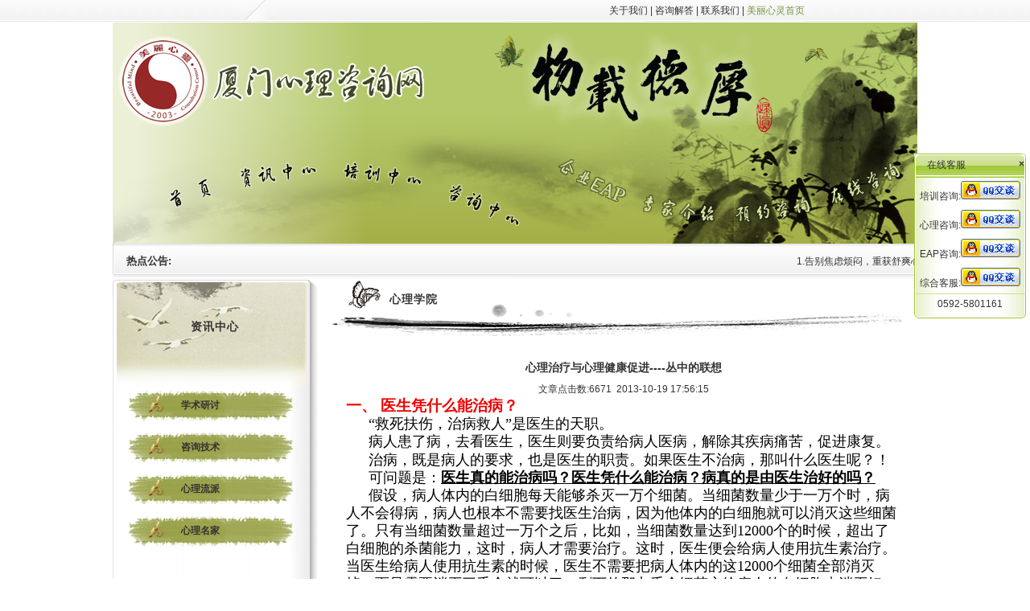

--- FILE ---
content_type: text/html
request_url: http://xmxlzx.com/news_show.asp?ID=1735
body_size: 26200
content:

<!DOCTYPE html PUBLIC "-//W3C//DTD XHTML 1.0 Transitional//EN" "http://www.w3.org/TR/xhtml1/DTD/xhtml1-transitional.dtd">
<html xmlns="http://www.w3.org/1999/xhtml">
<head>
<meta http-equiv="Content-Type" content="text/html; charset=gb2312" />
<meta http-equiv="X-UA-Compatible" content="IE=EmulateIE7" />
<script src="js/public.js"></script>
<link rel="stylesheet" type="text/css" href="skin/Default/default.css">
<script type="text/javascript" src="js/objectswap.js"></script>


<link rel="stylesheet" type="text/css" href="css/default.css">
<link rel="stylesheet" href="css/jquery.hiSlider.min.css">
<style type="text/css">
	*{
		margin: 0;
		padding: 0;
	}
	
	li{
		list-style: none;
	}
	li img{
		display: block;
		margin: 0 auto;
	}
	#wrap{
		width: 100%;
		min-width: 300px;
		margin: 0px auto 0px;
		background: #fefefe;
	}
	.hiSlider{
		overflow: hidden;		
		background: #eee;
	}
	.hiSlider-item{
		float: left;
	}
</style>


<title>厦门美丽心灵心理咨询-心理治疗与心理健康促进----丛中的联想 </title>
</head>
<body>
<div align="center">
<div align="center">
<table width="100%" height="27" border="0" cellpadding="0" cellspacing="0" background="images/topbarbj.gif">
  <tr>
    <td height="20"><table width="1000" height="27" border="0" align="center" cellpadding="0" cellspacing="0" background="images/topbar.gif">
      <tr>
        <td height="20" align="right"><a href="about_show.asp?id=3">关于我们</a> | <a href="/bbs" target="_blank">咨询解答</a> | <a href="contact_show.asp?id=13">联系我们</a> | <A href="/index.asp" target="_blank" class="second">美丽心灵首页</A></td>
      </tr>
    </table></td>
  </tr>
</table>

<table width="1000" border="0" align="center" cellpadding="0" cellspacing="0" style="margin-top:1px;">
  <tr>
    <td height="47"><img src="images/top/top_news.jpg" width="1000" height="275" border="0" usemap="#Map" /></td>
  </tr>
</table>
<map name="Map" id="Map">
  <area shape="rect" coords="147,165,267,213" href="news_list.asp" />
<area shape="rect" coords="277,165,398,214" href="pxzx_index.asp" />
<area shape="rect" coords="410,187,518,264" href="zxzx_index.asp" />
<area shape="rect" coords="544,160,647,235" href="eap_index.asp" />
<area shape="rect" coords="654,205,756,256" href="zhuanjia_index.asp" />
<area shape="rect" coords="767,205,868,255" href="zxzx_guest.asp" />
<area shape="rect" coords="55,180,134,243" href="index.asp" />
<area shape="rect" coords="883,166,984,227" href="bbs/" target="_blank" />
</map>
<table width="1000" height="45" border="0" align="center" cellpadding="0" cellspacing="0" background="images/newbar.gif">
  <tr>
    <td width="90" height="25" align="center" style="font-size:13px; font-weight:bold;">热点公告:</td>
    <td width="910"><marquee width="100%" height="16" scrollamount="3" scrolldelay="80" onmouseover="this.stop();" onmouseout="this.start();">
      <A href='news_show.asp?id=2715' target=_blank>1.告别焦虑烦闷，重获舒爽心情！——专业心理咨询盛夏七月特惠来袭！</a><A href='news_show.asp?id=2705' target=_blank>2.职场人专属心灵SPA！“心语花园”用艺术拼贴治愈焦虑</a><A href='news_show.asp?id=2701' target=_blank>3.笔尖六月，心向远方 ——美丽心灵·考试季减压特惠活动</a><A href='news_show.asp?id=2695' target=_blank>4.中心动态 | 戴仕梅荣获思明区政协两项殊荣</a>
      </marquee>
    </td>
  </tr>
</table>



<table width="1000" border="0" align="center" cellpadding="0" cellspacing="0" style="background:url(images/left_bg.gif) repeat-y;">
  <tr>
    <td width="254" valign="top" style=" padding-bottom:339px;background:url(images/left_btm.gif) bottom center no-repeat;"><table width="254" border="0" cellspacing="0" cellpadding="0">
      <tr>
        <td height="45" valign="top"><div class="left_title"><A href="news_list.asp">资讯中心</A></div>
		
		</td>
      </tr>
</table>
      <table width="254" border="0" cellspacing="0" cellpadding="0">
          <tr>
          <td height="52" background="images/left_title_bj.gif" style="padding-left:85px;"><a href="news_list.asp?BclassID=5&SclassID=16" style="font-weight:bold;">学术研讨</a></td>
        </tr>

         <tr>
          <td height="52" background="images/left_title_bj.gif" style="padding-left:85px;"><a href="news_list.asp?BclassID=5&SclassID=17" style="font-weight:bold;">咨询技术</a></td>
        </tr>

         <tr>
          <td height="52" background="images/left_title_bj.gif" style="padding-left:85px;"><a href="news_list.asp?BclassID=5&SclassID=18" style="font-weight:bold;">心理流派</a></td>
        </tr>

         <tr>
          <td height="52" background="images/left_title_bj.gif" style="padding-left:85px;"><a href="news_list.asp?BclassID=5&SclassID=19" style="font-weight:bold;">心理名家</a></td>
        </tr>

        
</table>
</td>
    <td width="746" valign="top">

	<div class="right_title" >心理学院</div>

      <table width="746" height="341" border="0" cellpadding="0" cellspacing="0">
        <tr>
          <td height="341" align="left" valign="top" style="padding:20px; padding-left:36px;"><table width="100%" border="0" cellspacing="0" cellpadding="0">
            <tr>
              <td height="33" align="center" class="show_title">心理治疗与心理健康促进----丛中的联想 </td>
            </tr>
            <tr>
              <td height="19" align="center">文章点击数:6671&nbsp;&nbsp;2013-10-19 17:56:15</td>
            </tr>
			
            <tr>
              <td height="58" valign="top" style="line-height:22px;"><P style="PADDING-BOTTOM: 0px; WIDOWS: 2; TEXT-TRANSFORM: none; BACKGROUND-COLOR: rgb(255,255,255); TEXT-INDENT: 0px; MARGIN: 0cm 0cm 0pt; PADDING-LEFT: 0px; PADDING-RIGHT: 0px; FONT: 14px/22px Arial, Helvetica, sans-serif; WORD-WRAP: break-word; WHITE-SPACE: normal; ORPHANS: 2; LETTER-SPACING: normal; COLOR: rgb(0,0,0); WORD-SPACING: 0px; PADDING-TOP: 0px; -webkit-text-size-adjust: auto; -webkit-text-stroke-width: 0px"><FONT style="WORD-WRAP: break-word" color=#f00000><FONT size=4><B style="PADDING-BOTTOM: 0px; MARGIN: 0px; PADDING-LEFT: 0px; PADDING-RIGHT: 0px; WORD-WRAP: break-word; PADDING-TOP: 0px"><SPAN style="PADDING-BOTTOM: 0px; MARGIN: 0px; PADDING-LEFT: 0px; PADDING-RIGHT: 0px; FONT-FAMILY: 宋体; WORD-WRAP: break-word; FONT-SIZE: 14pt; PADDING-TOP: 0px">一、</SPAN></B><B style="PADDING-BOTTOM: 0px; MARGIN: 0px; PADDING-LEFT: 0px; PADDING-RIGHT: 0px; WORD-WRAP: break-word; PADDING-TOP: 0px"><SPAN style="PADDING-BOTTOM: 0px; MARGIN: 0px; PADDING-LEFT: 0px; PADDING-RIGHT: 0px; WORD-WRAP: break-word; FONT-SIZE: 14pt; PADDING-TOP: 0px" xml:lang="EN-US"><FONT style="WORD-WRAP: break-word" face=Calibri>&nbsp;</FONT></SPAN></B><B style="PADDING-BOTTOM: 0px; MARGIN: 0px; PADDING-LEFT: 0px; PADDING-RIGHT: 0px; WORD-WRAP: break-word; PADDING-TOP: 0px"><SPAN style="PADDING-BOTTOM: 0px; MARGIN: 0px; PADDING-LEFT: 0px; PADDING-RIGHT: 0px; FONT-FAMILY: 宋体; WORD-WRAP: break-word; FONT-SIZE: 14pt; PADDING-TOP: 0px">医生凭什么能治病？</SPAN></B></FONT></FONT></P>
<P style="PADDING-BOTTOM: 0px; WIDOWS: 2; TEXT-TRANSFORM: none; BACKGROUND-COLOR: rgb(255,255,255); TEXT-INDENT: 21pt; MARGIN: 0cm 0cm 0pt; PADDING-LEFT: 0px; PADDING-RIGHT: 0px; FONT: 14px/22px Arial, Helvetica, sans-serif; WORD-WRAP: break-word; WHITE-SPACE: normal; ORPHANS: 2; LETTER-SPACING: normal; COLOR: rgb(0,0,0); WORD-SPACING: 0px; PADDING-TOP: 0px; -webkit-text-size-adjust: auto; -webkit-text-stroke-width: 0px"><SPAN style="PADDING-BOTTOM: 0px; MARGIN: 0px; PADDING-LEFT: 0px; PADDING-RIGHT: 0px; FONT-FAMILY: 宋体; WORD-WRAP: break-word; PADDING-TOP: 0px"><FONT size=4>“救死扶伤，治病救人”是医生的天职。</FONT></SPAN></P>
<P style="PADDING-BOTTOM: 0px; WIDOWS: 2; TEXT-TRANSFORM: none; BACKGROUND-COLOR: rgb(255,255,255); TEXT-INDENT: 0px; MARGIN: 0cm 0cm 0pt 21pt; PADDING-LEFT: 0px; PADDING-RIGHT: 0px; FONT: 14px/22px Arial, Helvetica, sans-serif; WORD-WRAP: break-word; WHITE-SPACE: normal; ORPHANS: 2; LETTER-SPACING: normal; COLOR: rgb(0,0,0); WORD-SPACING: 0px; PADDING-TOP: 0px; -webkit-text-size-adjust: auto; -webkit-text-stroke-width: 0px"><SPAN style="PADDING-BOTTOM: 0px; MARGIN: 0px; PADDING-LEFT: 0px; PADDING-RIGHT: 0px; FONT-FAMILY: 宋体; WORD-WRAP: break-word; PADDING-TOP: 0px"><FONT size=4>病人患了病，去看医生，医生则要负责给病人医病，解除其疾病痛苦，促进康复。</FONT></SPAN><SPAN style="PADDING-BOTTOM: 0px; MARGIN: 0px; PADDING-LEFT: 0px; PADDING-RIGHT: 0px; WORD-WRAP: break-word; PADDING-TOP: 0px" xml:lang="EN-US"><BR style="WORD-WRAP: break-word"></SPAN><SPAN style="PADDING-BOTTOM: 0px; MARGIN: 0px; PADDING-LEFT: 0px; PADDING-RIGHT: 0px; FONT-FAMILY: 宋体; WORD-WRAP: break-word; PADDING-TOP: 0px"><FONT size=4>治病，既是病人的要求，也是医生的职责。如果医生不治病，那叫什么医生呢？！</FONT></SPAN></P>
<P style="PADDING-BOTTOM: 0px; WIDOWS: 2; TEXT-TRANSFORM: none; BACKGROUND-COLOR: rgb(255,255,255); TEXT-INDENT: 21pt; MARGIN: 0cm 0cm 0pt; PADDING-LEFT: 0px; PADDING-RIGHT: 0px; FONT: 14px/22px Arial, Helvetica, sans-serif; WORD-WRAP: break-word; WHITE-SPACE: normal; ORPHANS: 2; LETTER-SPACING: normal; COLOR: rgb(0,0,0); WORD-SPACING: 0px; PADDING-TOP: 0px; -webkit-text-size-adjust: auto; -webkit-text-stroke-width: 0px"><SPAN style="PADDING-BOTTOM: 0px; MARGIN: 0px; PADDING-LEFT: 0px; PADDING-RIGHT: 0px; FONT-FAMILY: 宋体; WORD-WRAP: break-word; PADDING-TOP: 0px"><FONT size=4>可问题是：<B style="PADDING-BOTTOM: 0px; MARGIN: 0px; PADDING-LEFT: 0px; PADDING-RIGHT: 0px; WORD-WRAP: break-word; PADDING-TOP: 0px"><U style="PADDING-BOTTOM: 0px; MARGIN: 0px; PADDING-LEFT: 0px; PADDING-RIGHT: 0px; WORD-WRAP: break-word; PADDING-TOP: 0px">医生真的能治病吗？医生凭什么能治病？病真的是由医生治好的吗？</U></B></FONT></SPAN></P>
<P style="PADDING-BOTTOM: 0px; WIDOWS: 2; TEXT-TRANSFORM: none; BACKGROUND-COLOR: rgb(255,255,255); TEXT-INDENT: 21pt; MARGIN: 0cm 0cm 0pt; PADDING-LEFT: 0px; PADDING-RIGHT: 0px; FONT: 14px/22px Arial, Helvetica, sans-serif; WORD-WRAP: break-word; WHITE-SPACE: normal; ORPHANS: 2; LETTER-SPACING: normal; COLOR: rgb(0,0,0); WORD-SPACING: 0px; PADDING-TOP: 0px; -webkit-text-size-adjust: auto; -webkit-text-stroke-width: 0px"><FONT size=4><SPAN style="PADDING-BOTTOM: 0px; MARGIN: 0px; PADDING-LEFT: 0px; PADDING-RIGHT: 0px; FONT-FAMILY: 宋体; WORD-WRAP: break-word; PADDING-TOP: 0px">假设，病人体内的白细胞每天能够杀灭一万个细菌。当细菌数量少于一万个时，病人不会得病，病人也根本不需要找医生治病，因为他体内的白细胞就可以消灭这些细菌了。只有当细菌数量超过一万个之后，比如，当细菌数量达到</SPAN><SPAN style="PADDING-BOTTOM: 0px; MARGIN: 0px; PADDING-LEFT: 0px; PADDING-RIGHT: 0px; WORD-WRAP: break-word; PADDING-TOP: 0px" xml:lang="EN-US"><FONT style="WORD-WRAP: break-word" face=Calibri>12000</FONT></SPAN><SPAN style="PADDING-BOTTOM: 0px; MARGIN: 0px; PADDING-LEFT: 0px; PADDING-RIGHT: 0px; FONT-FAMILY: 宋体; WORD-WRAP: break-word; PADDING-TOP: 0px">个的时候，超出了白细胞的杀菌能力，这时，病人才需要治疗。这时，医生便会给病人使用抗生素治疗。当医生给病人使用抗生素的时候，医生不需要把病人体内的这</SPAN><SPAN style="PADDING-BOTTOM: 0px; MARGIN: 0px; PADDING-LEFT: 0px; PADDING-RIGHT: 0px; WORD-WRAP: break-word; PADDING-TOP: 0px" xml:lang="EN-US"><FONT style="WORD-WRAP: break-word" face=Calibri>12000</FONT></SPAN><SPAN style="PADDING-BOTTOM: 0px; MARGIN: 0px; PADDING-LEFT: 0px; PADDING-RIGHT: 0px; FONT-FAMILY: 宋体; WORD-WRAP: break-word; PADDING-TOP: 0px">个细菌全部消灭掉，而只需要消灭三千个就可以了，剩下的那九千个细菌交给病人的白细胞来消灭好了，这样就足可以保证病人脱离疾病、走向健康了。</SPAN></FONT></P>
<P style="PADDING-BOTTOM: 0px; WIDOWS: 2; TEXT-TRANSFORM: none; BACKGROUND-COLOR: rgb(255,255,255); TEXT-INDENT: 21pt; MARGIN: 0cm 0cm 0pt; PADDING-LEFT: 0px; PADDING-RIGHT: 0px; FONT: 14px/22px Arial, Helvetica, sans-serif; WORD-WRAP: break-word; WHITE-SPACE: normal; ORPHANS: 2; LETTER-SPACING: normal; COLOR: rgb(0,0,0); WORD-SPACING: 0px; PADDING-TOP: 0px; -webkit-text-size-adjust: auto; -webkit-text-stroke-width: 0px"><SPAN style="PADDING-BOTTOM: 0px; MARGIN: 0px; PADDING-LEFT: 0px; PADDING-RIGHT: 0px; FONT-FAMILY: 宋体; WORD-WRAP: break-word; PADDING-TOP: 0px"><FONT size=4>我们仍然要问：如果病人足量使用最好的抗生素，能否杀灭他体内的全部细菌呢？回答仍然是：不能！例如，当艾滋病人到了晚期，体内的白细胞完全失去免疫能力的时候，即使以最好的抗生素保驾护航、抗感染、预防感染，病人最终还是会死于感染的。因为，离开病人的白细胞免疫力，医生即使用再好的抗生素也无法救治病人。这样看来，<B style="PADDING-BOTTOM: 0px; MARGIN: 0px; PADDING-LEFT: 0px; PADDING-RIGHT: 0px; WORD-WRAP: break-word; PADDING-TOP: 0px"><U style="PADDING-BOTTOM: 0px; MARGIN: 0px; PADDING-LEFT: 0px; PADDING-RIGHT: 0px; WORD-WRAP: break-word; PADDING-TOP: 0px">病人的疾病不是医生治好的，而主要应归功于病人自身具有白细胞，具有抗菌、抗病毒的免疫力。离开病人自身的康复能力，医生无法治愈病人的任何疾病。</U></B></FONT></SPAN></P>
<P style="PADDING-BOTTOM: 0px; WIDOWS: 2; TEXT-TRANSFORM: none; BACKGROUND-COLOR: rgb(255,255,255); TEXT-INDENT: 21pt; MARGIN: 0cm 0cm 0pt; PADDING-LEFT: 0px; PADDING-RIGHT: 0px; FONT: 14px/22px Arial, Helvetica, sans-serif; WORD-WRAP: break-word; WHITE-SPACE: normal; ORPHANS: 2; LETTER-SPACING: normal; COLOR: rgb(0,0,0); WORD-SPACING: 0px; PADDING-TOP: 0px; -webkit-text-size-adjust: auto; -webkit-text-stroke-width: 0px"><SPAN style="PADDING-BOTTOM: 0px; MARGIN: 0px; PADDING-LEFT: 0px; PADDING-RIGHT: 0px; FONT-FAMILY: 宋体; WORD-WRAP: break-word; PADDING-TOP: 0px"><FONT size=4>当病人感染、高热、身体出现代谢性酸中毒的时候，内科医生就会给病人静脉点滴小苏打，小苏打进入体内后，与病人体内的酸性代谢物产生中和反应，可以暂时缓解其酸中毒的程度。但是，如果病人的感染得不到有效控制、高热持续不退的话，同时，如果病人的呼吸和肾脏功能继续恶化的话，其代谢性酸中毒不会彻底扭转，甚至可能会继续加重，直至死亡。</FONT></SPAN></P>
<P style="PADDING-BOTTOM: 0px; WIDOWS: 2; TEXT-TRANSFORM: none; BACKGROUND-COLOR: rgb(255,255,255); TEXT-INDENT: 21.1pt; MARGIN: 0cm 0cm 0pt; PADDING-LEFT: 0px; PADDING-RIGHT: 0px; FONT: 14px/22px Arial, Helvetica, sans-serif; WORD-WRAP: break-word; WHITE-SPACE: normal; ORPHANS: 2; LETTER-SPACING: normal; COLOR: rgb(0,0,0); WORD-SPACING: 0px; PADDING-TOP: 0px; -webkit-text-size-adjust: auto; -webkit-text-stroke-width: 0px"><FONT size=4><B style="PADDING-BOTTOM: 0px; MARGIN: 0px; PADDING-LEFT: 0px; PADDING-RIGHT: 0px; WORD-WRAP: break-word; PADDING-TOP: 0px"><U style="PADDING-BOTTOM: 0px; MARGIN: 0px; PADDING-LEFT: 0px; PADDING-RIGHT: 0px; WORD-WRAP: break-word; PADDING-TOP: 0px"><SPAN style="PADDING-BOTTOM: 0px; MARGIN: 0px; PADDING-LEFT: 0px; PADDING-RIGHT: 0px; FONT-FAMILY: 宋体; WORD-WRAP: break-word; PADDING-TOP: 0px">如果说内科医生治病，主要依据的是病人自身具有的康复能力的话</SPAN></U></B><SPAN style="PADDING-BOTTOM: 0px; MARGIN: 0px; PADDING-LEFT: 0px; PADDING-RIGHT: 0px; FONT-FAMILY: 宋体; WORD-WRAP: break-word; PADDING-TOP: 0px">，那么，外科大夫，是否就是可以一刀就可以把病人的癌症组织切除而治好病人呢？比如，一个患有胃癌的病人，外科医生是可以用手术刀来切除癌变组织的，但是，如果手术后，由于病人体质太差，而出现刀口感染或不愈合的话，病人最终仍然是会死亡的。所以，<B style="PADDING-BOTTOM: 0px; MARGIN: 0px; PADDING-LEFT: 0px; PADDING-RIGHT: 0px; WORD-WRAP: break-word; PADDING-TOP: 0px"><U style="PADDING-BOTTOM: 0px; MARGIN: 0px; PADDING-LEFT: 0px; PADDING-RIGHT: 0px; WORD-WRAP: break-word; PADDING-TOP: 0px">外科医生手术治疗病人的基础也是需要病人自身具有康复能力。</U></B></SPAN></FONT></P>
<P style="PADDING-BOTTOM: 0px; WIDOWS: 2; TEXT-TRANSFORM: none; BACKGROUND-COLOR: rgb(255,255,255); TEXT-INDENT: 21pt; MARGIN: 0cm 0cm 0pt; PADDING-LEFT: 0px; PADDING-RIGHT: 0px; FONT: 14px/22px Arial, Helvetica, sans-serif; WORD-WRAP: break-word; WHITE-SPACE: normal; ORPHANS: 2; LETTER-SPACING: normal; COLOR: rgb(0,0,0); WORD-SPACING: 0px; PADDING-TOP: 0px; -webkit-text-size-adjust: auto; -webkit-text-stroke-width: 0px"><FONT size=4><SPAN style="PADDING-BOTTOM: 0px; MARGIN: 0px; PADDING-LEFT: 0px; PADDING-RIGHT: 0px; FONT-FAMILY: 宋体; WORD-WRAP: break-word; PADDING-TOP: 0px">精神科医生治疗精神分裂症病人的方法是给病人服用抗精神病药物。病人口服药物后</SPAN><SPAN style="PADDING-BOTTOM: 0px; MARGIN: 0px; PADDING-LEFT: 0px; PADDING-RIGHT: 0px; WORD-WRAP: break-word; PADDING-TOP: 0px" xml:lang="EN-US"><FONT style="WORD-WRAP: break-word" face=Calibri>2</FONT></SPAN><SPAN style="PADDING-BOTTOM: 0px; MARGIN: 0px; PADDING-LEFT: 0px; PADDING-RIGHT: 0px; FONT-FAMILY: 宋体; WORD-WRAP: break-word; PADDING-TOP: 0px">至</SPAN><SPAN style="PADDING-BOTTOM: 0px; MARGIN: 0px; PADDING-LEFT: 0px; PADDING-RIGHT: 0px; WORD-WRAP: break-word; PADDING-TOP: 0px" xml:lang="EN-US"><FONT style="WORD-WRAP: break-word" face=Calibri>4</FONT></SPAN><SPAN style="PADDING-BOTTOM: 0px; MARGIN: 0px; PADDING-LEFT: 0px; PADDING-RIGHT: 0px; FONT-FAMILY: 宋体; WORD-WRAP: break-word; PADDING-TOP: 0px">小时，药物就已经进入了病人的大脑，与其相应的受体结合了，但是这时候并不产生抗精神病的疗效，药物的抗精神病症状（幻觉妄想等）的疗效要在持续服药三个星期的时候才会产生。<U style="PADDING-BOTTOM: 0px; MARGIN: 0px; PADDING-LEFT: 0px; PADDING-RIGHT: 0px; WORD-WRAP: break-word; PADDING-TOP: 0px">药物占据受体只需要</U></SPAN><U style="PADDING-BOTTOM: 0px; MARGIN: 0px; PADDING-LEFT: 0px; PADDING-RIGHT: 0px; WORD-WRAP: break-word; PADDING-TOP: 0px"><SPAN style="PADDING-BOTTOM: 0px; MARGIN: 0px; PADDING-LEFT: 0px; PADDING-RIGHT: 0px; WORD-WRAP: break-word; PADDING-TOP: 0px" xml:lang="EN-US"><FONT style="WORD-WRAP: break-word" face=Calibri>2</FONT></SPAN></U><U style="PADDING-BOTTOM: 0px; MARGIN: 0px; PADDING-LEFT: 0px; PADDING-RIGHT: 0px; WORD-WRAP: break-word; PADDING-TOP: 0px"><SPAN style="PADDING-BOTTOM: 0px; MARGIN: 0px; PADDING-LEFT: 0px; PADDING-RIGHT: 0px; FONT-FAMILY: 宋体; WORD-WRAP: break-word; PADDING-TOP: 0px">至</SPAN><SPAN style="PADDING-BOTTOM: 0px; MARGIN: 0px; PADDING-LEFT: 0px; PADDING-RIGHT: 0px; WORD-WRAP: break-word; PADDING-TOP: 0px" xml:lang="EN-US"><FONT style="WORD-WRAP: break-word" face=Calibri>4</FONT></SPAN></U><U style="PADDING-BOTTOM: 0px; MARGIN: 0px; PADDING-LEFT: 0px; PADDING-RIGHT: 0px; WORD-WRAP: break-word; PADDING-TOP: 0px"><SPAN style="PADDING-BOTTOM: 0px; MARGIN: 0px; PADDING-LEFT: 0px; PADDING-RIGHT: 0px; FONT-FAMILY: 宋体; WORD-WRAP: break-word; PADDING-TOP: 0px">小时，而疗效的产生为什么会迟到三个多星期呢？这个时间差是怎么样造成的呢？我们能否合成一种新型的抗精神病药物，让病人在服药后两至四小时就使幻觉妄想消失呢？</SPAN></U><SPAN style="PADDING-BOTTOM: 0px; MARGIN: 0px; PADDING-LEFT: 0px; PADDING-RIGHT: 0px; FONT-FAMILY: 宋体; WORD-WRAP: break-word; PADDING-TOP: 0px">实际上，药物产生的疗效，不要药物占据受体直接产生的，而是病人大脑的某些受体被药物占据，其脑内病态的神经调节平衡被打破，在药物的作用下，脑内的神经递质之间开始了新的调节，最终达到新的平衡。在药物占据受体后，病人大脑的神经调节，大概需要三个星期的时间，才能达到新的平衡，这是大脑自身调节的固有属性，不是药物的化学结构所决定的。因此，我们的基本结论是：<B style="PADDING-BOTTOM: 0px; MARGIN: 0px; PADDING-LEFT: 0px; PADDING-RIGHT: 0px; WORD-WRAP: break-word; PADDING-TOP: 0px"><U style="PADDING-BOTTOM: 0px; MARGIN: 0px; PADDING-LEFT: 0px; PADDING-RIGHT: 0px; WORD-WRAP: break-word; PADDING-TOP: 0px">抗精神病药物的疗效不是药物直接造成的，而是病人脑内的神经系统对药物做出自身调节而产生的，大脑本身就具有恢复健康的内在潜力。</U></B>从服药到产生疗效，这三个星期的时间差，反映了大脑自身的内部调节属性。</SPAN></FONT></P>
<P style="PADDING-BOTTOM: 0px; WIDOWS: 2; TEXT-TRANSFORM: none; BACKGROUND-COLOR: rgb(255,255,255); TEXT-INDENT: 21pt; MARGIN: 0cm 0cm 0pt; PADDING-LEFT: 0px; PADDING-RIGHT: 0px; FONT: 14px/22px Arial, Helvetica, sans-serif; WORD-WRAP: break-word; WHITE-SPACE: normal; ORPHANS: 2; LETTER-SPACING: normal; COLOR: rgb(0,0,0); WORD-SPACING: 0px; PADDING-TOP: 0px; -webkit-text-size-adjust: auto; -webkit-text-stroke-width: 0px"><SPAN style="PADDING-BOTTOM: 0px; MARGIN: 0px; PADDING-LEFT: 0px; PADDING-RIGHT: 0px; FONT-FAMILY: 宋体; WORD-WRAP: break-word; PADDING-TOP: 0px"><FONT size=4>有病人问我：<B style="PADDING-BOTTOM: 0px; MARGIN: 0px; PADDING-LEFT: 0px; PADDING-RIGHT: 0px; WORD-WRAP: break-word; PADDING-TOP: 0px"><U style="PADDING-BOTTOM: 0px; MARGIN: 0px; PADDING-LEFT: 0px; PADDING-RIGHT: 0px; WORD-WRAP: break-word; PADDING-TOP: 0px">大夫，你有没有一种药物，让我吃了之后，三天之后，我的抑郁症就好了？</U></B></FONT></SPAN></P>
<P style="PADDING-BOTTOM: 0px; WIDOWS: 2; TEXT-TRANSFORM: none; BACKGROUND-COLOR: rgb(255,255,255); TEXT-INDENT: 21pt; MARGIN: 0cm 0cm 0pt; PADDING-LEFT: 0px; PADDING-RIGHT: 0px; FONT: 14px/22px Arial, Helvetica, sans-serif; WORD-WRAP: break-word; WHITE-SPACE: normal; ORPHANS: 2; LETTER-SPACING: normal; COLOR: rgb(0,0,0); WORD-SPACING: 0px; PADDING-TOP: 0px; -webkit-text-size-adjust: auto; -webkit-text-stroke-width: 0px"><SPAN style="PADDING-BOTTOM: 0px; MARGIN: 0px; PADDING-LEFT: 0px; PADDING-RIGHT: 0px; FONT-FAMILY: 宋体; WORD-WRAP: break-word; PADDING-TOP: 0px"><FONT size=4>我回答说：<B style="PADDING-BOTTOM: 0px; MARGIN: 0px; PADDING-LEFT: 0px; PADDING-RIGHT: 0px; WORD-WRAP: break-word; PADDING-TOP: 0px"><U style="PADDING-BOTTOM: 0px; MARGIN: 0px; PADDING-LEFT: 0px; PADDING-RIGHT: 0px; WORD-WRAP: break-word; PADDING-TOP: 0px">不能。因为目前还没有这样的药物，将来也不会有这样的药物。</U></B></FONT></SPAN></P>
<P style="PADDING-BOTTOM: 0px; WIDOWS: 2; TEXT-TRANSFORM: none; BACKGROUND-COLOR: rgb(255,255,255); TEXT-INDENT: 21pt; MARGIN: 0cm 0cm 0pt; PADDING-LEFT: 0px; PADDING-RIGHT: 0px; FONT: 14px/22px Arial, Helvetica, sans-serif; WORD-WRAP: break-word; WHITE-SPACE: normal; ORPHANS: 2; LETTER-SPACING: normal; COLOR: rgb(0,0,0); WORD-SPACING: 0px; PADDING-TOP: 0px; -webkit-text-size-adjust: auto; -webkit-text-stroke-width: 0px"><SPAN style="PADDING-BOTTOM: 0px; MARGIN: 0px; PADDING-LEFT: 0px; PADDING-RIGHT: 0px; FONT-FAMILY: 宋体; WORD-WRAP: break-word; PADDING-TOP: 0px"><FONT size=4>病人：<B style="PADDING-BOTTOM: 0px; MARGIN: 0px; PADDING-LEFT: 0px; PADDING-RIGHT: 0px; WORD-WRAP: break-word; PADDING-TOP: 0px"><U style="PADDING-BOTTOM: 0px; MARGIN: 0px; PADDING-LEFT: 0px; PADDING-RIGHT: 0px; WORD-WRAP: break-word; PADDING-TOP: 0px">为什么？</U></B></FONT></SPAN></P>
<P style="PADDING-BOTTOM: 0px; WIDOWS: 2; TEXT-TRANSFORM: none; BACKGROUND-COLOR: rgb(255,255,255); TEXT-INDENT: 21pt; MARGIN: 0cm 0cm 0pt; PADDING-LEFT: 0px; PADDING-RIGHT: 0px; FONT: 14px/22px Arial, Helvetica, sans-serif; WORD-WRAP: break-word; WHITE-SPACE: normal; ORPHANS: 2; LETTER-SPACING: normal; COLOR: rgb(0,0,0); WORD-SPACING: 0px; PADDING-TOP: 0px; -webkit-text-size-adjust: auto; -webkit-text-stroke-width: 0px"><SPAN style="PADDING-BOTTOM: 0px; MARGIN: 0px; PADDING-LEFT: 0px; PADDING-RIGHT: 0px; FONT-FAMILY: 宋体; WORD-WRAP: break-word; PADDING-TOP: 0px"><FONT size=4>我说：<B style="PADDING-BOTTOM: 0px; MARGIN: 0px; PADDING-LEFT: 0px; PADDING-RIGHT: 0px; WORD-WRAP: break-word; PADDING-TOP: 0px"><U style="PADDING-BOTTOM: 0px; MARGIN: 0px; PADDING-LEFT: 0px; PADDING-RIGHT: 0px; WORD-WRAP: break-word; PADDING-TOP: 0px">这就像怀孕十个月才能把孩子生出来，我没有办法让你怀孕三个月就把孩子生出来，然后孩子一出生就能背着书包去上学。不是我没本事，而是你的身体没有这本事。人的身体就是这样构造的。</U></B></FONT></SPAN></P>
<P style="PADDING-BOTTOM: 0px; WIDOWS: 2; TEXT-TRANSFORM: none; BACKGROUND-COLOR: rgb(255,255,255); TEXT-INDENT: 21pt; MARGIN: 0cm 0cm 0pt; PADDING-LEFT: 0px; PADDING-RIGHT: 0px; FONT: 14px/22px Arial, Helvetica, sans-serif; WORD-WRAP: break-word; WHITE-SPACE: normal; ORPHANS: 2; LETTER-SPACING: normal; COLOR: rgb(0,0,0); WORD-SPACING: 0px; PADDING-TOP: 0px; -webkit-text-size-adjust: auto; -webkit-text-stroke-width: 0px"><SPAN style="PADDING-BOTTOM: 0px; MARGIN: 0px; PADDING-LEFT: 0px; PADDING-RIGHT: 0px; FONT-FAMILY: 宋体; WORD-WRAP: break-word; PADDING-TOP: 0px"><FONT size=4>由此看来，<B style="PADDING-BOTTOM: 0px; MARGIN: 0px; PADDING-LEFT: 0px; PADDING-RIGHT: 0px; WORD-WRAP: break-word; PADDING-TOP: 0px"><U style="PADDING-BOTTOM: 0px; MARGIN: 0px; PADDING-LEFT: 0px; PADDING-RIGHT: 0px; WORD-WRAP: break-word; PADDING-TOP: 0px">疾病还真的主要不是医生治好的，而主要是病人自身康复的。</U></B>医生治病的前提和基础是病人自身具有恢复健康的内在潜力。医生的医病工作也仅只是在病人的自身康复能力的基础上而发挥一定的积极促进作用的。</FONT></SPAN></P>
<P style="PADDING-BOTTOM: 0px; WIDOWS: 2; TEXT-TRANSFORM: none; BACKGROUND-COLOR: rgb(255,255,255); TEXT-INDENT: 21pt; MARGIN: 0cm 0cm 0pt; PADDING-LEFT: 0px; PADDING-RIGHT: 0px; FONT: 14px/22px Arial, Helvetica, sans-serif; WORD-WRAP: break-word; WHITE-SPACE: normal; ORPHANS: 2; LETTER-SPACING: normal; COLOR: rgb(0,0,0); WORD-SPACING: 0px; PADDING-TOP: 0px; -webkit-text-size-adjust: auto; -webkit-text-stroke-width: 0px"><SPAN style="PADDING-BOTTOM: 0px; MARGIN: 0px; PADDING-LEFT: 0px; PADDING-RIGHT: 0px; FONT-FAMILY: 宋体; WORD-WRAP: break-word; PADDING-TOP: 0px"><FONT size=4>医生应该是能够救死扶伤的。但是实际上，每个医院都有停尸房、太平间。在临床工作中，<B style="PADDING-BOTTOM: 0px; MARGIN: 0px; PADDING-LEFT: 0px; PADDING-RIGHT: 0px; WORD-WRAP: break-word; PADDING-TOP: 0px"><U style="PADDING-BOTTOM: 0px; MARGIN: 0px; PADDING-LEFT: 0px; PADDING-RIGHT: 0px; WORD-WRAP: break-word; PADDING-TOP: 0px">我们经常看到的是，一救就死，一扶就伤。医生能够把活人治愈，也可以把活人“治死”，却不能把死人“治活”。</U></B></FONT></SPAN></P>
<P style="PADDING-BOTTOM: 0px; WIDOWS: 2; TEXT-TRANSFORM: none; BACKGROUND-COLOR: rgb(255,255,255); TEXT-INDENT: 21pt; MARGIN: 0cm 0cm 0pt; PADDING-LEFT: 0px; PADDING-RIGHT: 0px; FONT: 14px/22px Arial, Helvetica, sans-serif; WORD-WRAP: break-word; WHITE-SPACE: normal; ORPHANS: 2; LETTER-SPACING: normal; COLOR: rgb(0,0,0); WORD-SPACING: 0px; PADDING-TOP: 0px; -webkit-text-size-adjust: auto; -webkit-text-stroke-width: 0px"><FONT size=4><U style="PADDING-BOTTOM: 0px; MARGIN: 0px; PADDING-LEFT: 0px; PADDING-RIGHT: 0px; WORD-WRAP: break-word; PADDING-TOP: 0px"><SPAN style="PADDING-BOTTOM: 0px; MARGIN: 0px; PADDING-LEFT: 0px; PADDING-RIGHT: 0px; FONT-FAMILY: 宋体; WORD-WRAP: break-word; PADDING-TOP: 0px">医生为什么只能给活人治病，却不能给死人治病呢？</SPAN></U><SPAN style="PADDING-BOTTOM: 0px; MARGIN: 0px; PADDING-LEFT: 0px; PADDING-RIGHT: 0px; FONT-FAMILY: 宋体; WORD-WRAP: break-word; PADDING-TOP: 0px">因为：<B style="PADDING-BOTTOM: 0px; MARGIN: 0px; PADDING-LEFT: 0px; PADDING-RIGHT: 0px; WORD-WRAP: break-word; PADDING-TOP: 0px"><U style="PADDING-BOTTOM: 0px; MARGIN: 0px; PADDING-LEFT: 0px; PADDING-RIGHT: 0px; WORD-WRAP: break-word; PADDING-TOP: 0px">死人没有恢复健康的自身调节能力。</U></B></SPAN></FONT></P>
<P style="PADDING-BOTTOM: 0px; WIDOWS: 2; TEXT-TRANSFORM: none; BACKGROUND-COLOR: rgb(255,255,255); TEXT-INDENT: 21pt; MARGIN: 0cm 0cm 0pt; PADDING-LEFT: 0px; PADDING-RIGHT: 0px; FONT: 14px/22px Arial, Helvetica, sans-serif; WORD-WRAP: break-word; WHITE-SPACE: normal; ORPHANS: 2; LETTER-SPACING: normal; COLOR: rgb(0,0,0); WORD-SPACING: 0px; PADDING-TOP: 0px; -webkit-text-size-adjust: auto; -webkit-text-stroke-width: 0px"><SPAN style="PADDING-BOTTOM: 0px; MARGIN: 0px; PADDING-LEFT: 0px; PADDING-RIGHT: 0px; FONT-FAMILY: 宋体; WORD-WRAP: break-word; PADDING-TOP: 0px"><FONT size=4>每个做医生的人，至少有两句话一定要牢记在心：</FONT></SPAN></P>
<P style="PADDING-BOTTOM: 0px; WIDOWS: 2; TEXT-TRANSFORM: none; BACKGROUND-COLOR: rgb(255,255,255); TEXT-INDENT: 21pt; MARGIN: 0cm 0cm 0pt; PADDING-LEFT: 0px; PADDING-RIGHT: 0px; FONT: 14px/22px Arial, Helvetica, sans-serif; WORD-WRAP: break-word; WHITE-SPACE: normal; ORPHANS: 2; LETTER-SPACING: normal; COLOR: rgb(0,0,0); WORD-SPACING: 0px; PADDING-TOP: 0px; -webkit-text-size-adjust: auto; -webkit-text-stroke-width: 0px"><SPAN style="PADDING-BOTTOM: 0px; MARGIN: 0px; PADDING-LEFT: 0px; PADDING-RIGHT: 0px; FONT-FAMILY: 宋体; WORD-WRAP: break-word; PADDING-TOP: 0px"><FONT size=4>一句是：<B style="PADDING-BOTTOM: 0px; MARGIN: 0px; PADDING-LEFT: 0px; PADDING-RIGHT: 0px; WORD-WRAP: break-word; PADDING-TOP: 0px"><U style="PADDING-BOTTOM: 0px; MARGIN: 0px; PADDING-LEFT: 0px; PADDING-RIGHT: 0px; WORD-WRAP: break-word; PADDING-TOP: 0px">相信在这个世界上，一定有自己治不了的病。</U></B>（潜台词是：）</FONT></SPAN></P>
<P style="PADDING-BOTTOM: 0px; WIDOWS: 2; TEXT-TRANSFORM: none; BACKGROUND-COLOR: rgb(255,255,255); TEXT-INDENT: 21pt; MARGIN: 0cm 0cm 0pt; PADDING-LEFT: 0px; PADDING-RIGHT: 0px; FONT: 14px/22px Arial, Helvetica, sans-serif; WORD-WRAP: break-word; WHITE-SPACE: normal; ORPHANS: 2; LETTER-SPACING: normal; COLOR: rgb(0,0,0); WORD-SPACING: 0px; PADDING-TOP: 0px; -webkit-text-size-adjust: auto; -webkit-text-stroke-width: 0px"><SPAN style="PADDING-BOTTOM: 0px; MARGIN: 0px; PADDING-LEFT: 0px; PADDING-RIGHT: 0px; FONT-FAMILY: 宋体; WORD-WRAP: break-word; PADDING-TOP: 0px"><FONT size=4>另一句是：<B style="PADDING-BOTTOM: 0px; MARGIN: 0px; PADDING-LEFT: 0px; PADDING-RIGHT: 0px; WORD-WRAP: break-word; PADDING-TOP: 0px"><U style="PADDING-BOTTOM: 0px; MARGIN: 0px; PADDING-LEFT: 0px; PADDING-RIGHT: 0px; WORD-WRAP: break-word; PADDING-TOP: 0px">相信每个病人都有自身康复的内在潜力。</U></B></FONT></SPAN></P>
<P style="PADDING-BOTTOM: 0px; WIDOWS: 2; TEXT-TRANSFORM: none; BACKGROUND-COLOR: rgb(255,255,255); TEXT-INDENT: 21pt; MARGIN: 0cm 0cm 0pt; PADDING-LEFT: 0px; PADDING-RIGHT: 0px; FONT: 14px/22px Arial, Helvetica, sans-serif; WORD-WRAP: break-word; WHITE-SPACE: normal; ORPHANS: 2; LETTER-SPACING: normal; COLOR: rgb(0,0,0); WORD-SPACING: 0px; PADDING-TOP: 0px; -webkit-text-size-adjust: auto; -webkit-text-stroke-width: 0px"><SPAN style="PADDING-BOTTOM: 0px; MARGIN: 0px; PADDING-LEFT: 0px; PADDING-RIGHT: 0px; FONT-FAMILY: 宋体; WORD-WRAP: break-word; PADDING-TOP: 0px"><FONT size=4>在心理治疗中，人本主义学家罗杰斯认为，每个人的心理内部都有自我完善的内在潜力。治疗师只要提供一个有利于来访者成长的治疗关系和情境，来访者借助这样的治疗关系，就可以逐渐地恢复自身的心理健康。罗杰斯在《论人的成长》一书中说：</FONT></SPAN></P>
<P style="PADDING-BOTTOM: 0px; WIDOWS: 2; TEXT-TRANSFORM: none; BACKGROUND-COLOR: rgb(255,255,255); TEXT-INDENT: 21.1pt; MARGIN: 0cm 0cm 0pt; PADDING-LEFT: 0px; PADDING-RIGHT: 0px; FONT: 14px/22px Arial, Helvetica, sans-serif; WORD-WRAP: break-word; WHITE-SPACE: normal; ORPHANS: 2; LETTER-SPACING: normal; COLOR: rgb(0,0,0); WORD-SPACING: 0px; PADDING-TOP: 0px; -webkit-text-size-adjust: auto; -webkit-text-stroke-width: 0px"><B style="PADDING-BOTTOM: 0px; MARGIN: 0px; PADDING-LEFT: 0px; PADDING-RIGHT: 0px; WORD-WRAP: break-word; PADDING-TOP: 0px"><U style="PADDING-BOTTOM: 0px; MARGIN: 0px; PADDING-LEFT: 0px; PADDING-RIGHT: 0px; WORD-WRAP: break-word; PADDING-TOP: 0px"><SPAN style="PADDING-BOTTOM: 0px; MARGIN: 0px; PADDING-LEFT: 0px; PADDING-RIGHT: 0px; FONT-FAMILY: 宋体; WORD-WRAP: break-word; PADDING-TOP: 0px"><FONT size=4>有一种简便的方法来形容我自己这些年来所发生的变化：</FONT></SPAN></U></B></P>
<P style="PADDING-BOTTOM: 0px; WIDOWS: 2; TEXT-TRANSFORM: none; BACKGROUND-COLOR: rgb(255,255,255); TEXT-INDENT: 21.1pt; MARGIN: 0cm 0cm 0pt; PADDING-LEFT: 0px; PADDING-RIGHT: 0px; FONT: 14px/22px Arial, Helvetica, sans-serif; WORD-WRAP: break-word; WHITE-SPACE: normal; ORPHANS: 2; LETTER-SPACING: normal; COLOR: rgb(0,0,0); WORD-SPACING: 0px; PADDING-TOP: 0px; -webkit-text-size-adjust: auto; -webkit-text-stroke-width: 0px"><B style="PADDING-BOTTOM: 0px; MARGIN: 0px; PADDING-LEFT: 0px; PADDING-RIGHT: 0px; WORD-WRAP: break-word; PADDING-TOP: 0px"><U style="PADDING-BOTTOM: 0px; MARGIN: 0px; PADDING-LEFT: 0px; PADDING-RIGHT: 0px; WORD-WRAP: break-word; PADDING-TOP: 0px"><SPAN style="PADDING-BOTTOM: 0px; MARGIN: 0px; PADDING-LEFT: 0px; PADDING-RIGHT: 0px; FONT-FAMILY: 宋体; WORD-WRAP: break-word; PADDING-TOP: 0px"><FONT size=4>在我职业生涯的早期，我在问：“我怎样治疗、帮助或改变这个人？”</FONT></SPAN></U></B></P>
<P style="PADDING-BOTTOM: 0px; WIDOWS: 2; TEXT-TRANSFORM: none; BACKGROUND-COLOR: rgb(255,255,255); TEXT-INDENT: 21.1pt; MARGIN: 0cm 0cm 0pt; PADDING-LEFT: 0px; PADDING-RIGHT: 0px; FONT: 14px/22px Arial, Helvetica, sans-serif; WORD-WRAP: break-word; WHITE-SPACE: normal; ORPHANS: 2; LETTER-SPACING: normal; COLOR: rgb(0,0,0); WORD-SPACING: 0px; PADDING-TOP: 0px; -webkit-text-size-adjust: auto; -webkit-text-stroke-width: 0px"><B style="PADDING-BOTTOM: 0px; MARGIN: 0px; PADDING-LEFT: 0px; PADDING-RIGHT: 0px; WORD-WRAP: break-word; PADDING-TOP: 0px"><U style="PADDING-BOTTOM: 0px; MARGIN: 0px; PADDING-LEFT: 0px; PADDING-RIGHT: 0px; WORD-WRAP: break-word; PADDING-TOP: 0px"><FONT size=4><SPAN style="PADDING-BOTTOM: 0px; MARGIN: 0px; PADDING-LEFT: 0px; PADDING-RIGHT: 0px; FONT-FAMILY: 宋体; WORD-WRAP: break-word; PADDING-TOP: 0px">现在，我会用这样的方式来表达这个问题：“我该怎样来提供一种关系，使这个人可以借助它来进行个人成长？”</SPAN><SPAN style="PADDING-BOTTOM: 0px; MARGIN: 0px; PADDING-LEFT: 0px; PADDING-RIGHT: 0px; WORD-WRAP: break-word; PADDING-TOP: 0px" xml:lang="EN-US"><FONT style="WORD-WRAP: break-word" face=Calibri>&nbsp;</FONT></SPAN></FONT></U></B></P>
<P style="PADDING-BOTTOM: 0px; WIDOWS: 2; TEXT-TRANSFORM: none; BACKGROUND-COLOR: rgb(255,255,255); TEXT-INDENT: 21.1pt; MARGIN: 0cm 0cm 0pt; PADDING-LEFT: 0px; PADDING-RIGHT: 0px; FONT: 14px/22px Arial, Helvetica, sans-serif; WORD-WRAP: break-word; WHITE-SPACE: normal; ORPHANS: 2; LETTER-SPACING: normal; COLOR: rgb(0,0,0); WORD-SPACING: 0px; PADDING-TOP: 0px; -webkit-text-size-adjust: auto; -webkit-text-stroke-width: 0px"><B style="PADDING-BOTTOM: 0px; MARGIN: 0px; PADDING-LEFT: 0px; PADDING-RIGHT: 0px; WORD-WRAP: break-word; PADDING-TOP: 0px"><U style="PADDING-BOTTOM: 0px; MARGIN: 0px; PADDING-LEFT: 0px; PADDING-RIGHT: 0px; WORD-WRAP: break-word; PADDING-TOP: 0px"><SPAN style="PADDING-BOTTOM: 0px; MARGIN: 0px; PADDING-LEFT: 0px; PADDING-RIGHT: 0px; WORD-WRAP: break-word; PADDING-TOP: 0px" xml:lang="EN-US"><FONT style="WORD-WRAP: break-word" size=4 face=Calibri></FONT></SPAN></U></B>&nbsp;</P>
<P style="PADDING-BOTTOM: 0px; WIDOWS: 2; TEXT-TRANSFORM: none; BACKGROUND-COLOR: rgb(255,255,255); TEXT-INDENT: 21pt; MARGIN: 0cm 0cm 0pt; PADDING-LEFT: 0px; PADDING-RIGHT: 0px; FONT: 14px/22px Arial, Helvetica, sans-serif; WORD-WRAP: break-word; WHITE-SPACE: normal; ORPHANS: 2; LETTER-SPACING: normal; COLOR: rgb(0,0,0); WORD-SPACING: 0px; PADDING-TOP: 0px; -webkit-text-size-adjust: auto; -webkit-text-stroke-width: 0px"><SPAN style="PADDING-BOTTOM: 0px; MARGIN: 0px; PADDING-LEFT: 0px; PADDING-RIGHT: 0px; FONT-FAMILY: 宋体; WORD-WRAP: break-word; PADDING-TOP: 0px"><FONT size=4>所以，罗杰斯会坚持认为：对于治愈心理疾病来说，良好的治疗关系不仅是必要的，而且是充分的。</FONT></SPAN></P>
<P style="PADDING-BOTTOM: 0px; WIDOWS: 2; TEXT-TRANSFORM: none; BACKGROUND-COLOR: rgb(255,255,255); TEXT-INDENT: 21pt; MARGIN: 0cm 0cm 0pt; PADDING-LEFT: 0px; PADDING-RIGHT: 0px; FONT: 14px/22px Arial, Helvetica, sans-serif; WORD-WRAP: break-word; WHITE-SPACE: normal; ORPHANS: 2; LETTER-SPACING: normal; COLOR: rgb(0,0,0); WORD-SPACING: 0px; PADDING-TOP: 0px; -webkit-text-size-adjust: auto; -webkit-text-stroke-width: 0px"><SPAN style="PADDING-BOTTOM: 0px; MARGIN: 0px; PADDING-LEFT: 0px; PADDING-RIGHT: 0px; FONT-FAMILY: 宋体; WORD-WRAP: break-word; PADDING-TOP: 0px"><FONT size=4>根据我多年从事心理治疗的临床经验，我现在越来越深信罗杰斯所说的这句话是完全正确的。</FONT></SPAN></P>
<P style="PADDING-BOTTOM: 0px; WIDOWS: 2; TEXT-TRANSFORM: none; BACKGROUND-COLOR: rgb(255,255,255); TEXT-INDENT: 0px; MARGIN: 0cm 0cm 0pt; PADDING-LEFT: 0px; PADDING-RIGHT: 0px; FONT: 14px/22px Arial, Helvetica, sans-serif; WORD-WRAP: break-word; WHITE-SPACE: normal; ORPHANS: 2; LETTER-SPACING: normal; COLOR: rgb(0,0,0); WORD-SPACING: 0px; PADDING-TOP: 0px; -webkit-text-size-adjust: auto; -webkit-text-stroke-width: 0px"><B style="PADDING-BOTTOM: 0px; MARGIN: 0px; PADDING-LEFT: 0px; PADDING-RIGHT: 0px; WORD-WRAP: break-word; PADDING-TOP: 0px"><U style="PADDING-BOTTOM: 0px; MARGIN: 0px; PADDING-LEFT: 0px; PADDING-RIGHT: 0px; WORD-WRAP: break-word; PADDING-TOP: 0px"><SPAN style="PADDING-BOTTOM: 0px; MARGIN: 0px; PADDING-LEFT: 0px; PADDING-RIGHT: 0px; WORD-WRAP: break-word; PADDING-TOP: 0px" xml:lang="EN-US"><FONT style="WORD-WRAP: break-word" size=4 face=Calibri></FONT></SPAN></U></B>&nbsp;</P>
<P style="PADDING-BOTTOM: 0px; WIDOWS: 2; TEXT-TRANSFORM: none; BACKGROUND-COLOR: rgb(255,255,255); TEXT-INDENT: 0px; MARGIN: 0cm 0cm 0pt; PADDING-LEFT: 0px; PADDING-RIGHT: 0px; FONT: 14px/22px Arial, Helvetica, sans-serif; WORD-WRAP: break-word; WHITE-SPACE: normal; ORPHANS: 2; LETTER-SPACING: normal; COLOR: rgb(0,0,0); WORD-SPACING: 0px; PADDING-TOP: 0px; -webkit-text-size-adjust: auto; -webkit-text-stroke-width: 0px"><FONT style="WORD-WRAP: break-word" color=#f00000><FONT size=4><B style="PADDING-BOTTOM: 0px; MARGIN: 0px; PADDING-LEFT: 0px; PADDING-RIGHT: 0px; WORD-WRAP: break-word; PADDING-TOP: 0px"><SPAN style="PADDING-BOTTOM: 0px; MARGIN: 0px; PADDING-LEFT: 0px; PADDING-RIGHT: 0px; FONT-FAMILY: 宋体; WORD-WRAP: break-word; FONT-SIZE: 14pt; PADDING-TOP: 0px">二、</SPAN></B><B style="PADDING-BOTTOM: 0px; MARGIN: 0px; PADDING-LEFT: 0px; PADDING-RIGHT: 0px; WORD-WRAP: break-word; PADDING-TOP: 0px"><SPAN style="PADDING-BOTTOM: 0px; MARGIN: 0px; PADDING-LEFT: 0px; PADDING-RIGHT: 0px; WORD-WRAP: break-word; FONT-SIZE: 14pt; PADDING-TOP: 0px" xml:lang="EN-US"><FONT style="WORD-WRAP: break-word" face=Calibri>&nbsp;</FONT></SPAN></B><B style="PADDING-BOTTOM: 0px; MARGIN: 0px; PADDING-LEFT: 0px; PADDING-RIGHT: 0px; WORD-WRAP: break-word; PADDING-TOP: 0px"><SPAN style="PADDING-BOTTOM: 0px; MARGIN: 0px; PADDING-LEFT: 0px; PADDING-RIGHT: 0px; FONT-FAMILY: 宋体; WORD-WRAP: break-word; FONT-SIZE: 14pt; PADDING-TOP: 0px">病人为什么会得病？病人为什么要治病？</SPAN></B></FONT></FONT></P>
<P style="PADDING-BOTTOM: 0px; WIDOWS: 2; TEXT-TRANSFORM: none; BACKGROUND-COLOR: rgb(255,255,255); TEXT-INDENT: 21pt; MARGIN: 0cm 0cm 0pt; PADDING-LEFT: 0px; PADDING-RIGHT: 0px; FONT: 14px/22px Arial, Helvetica, sans-serif; WORD-WRAP: break-word; WHITE-SPACE: normal; ORPHANS: 2; LETTER-SPACING: normal; COLOR: rgb(0,0,0); WORD-SPACING: 0px; PADDING-TOP: 0px; -webkit-text-size-adjust: auto; -webkit-text-stroke-width: 0px"><SPAN style="PADDING-BOTTOM: 0px; MARGIN: 0px; PADDING-LEFT: 0px; PADDING-RIGHT: 0px; FONT-FAMILY: 宋体; WORD-WRAP: break-word; PADDING-TOP: 0px"><FONT size=4>在有医生这个职业之前，人本来也是会患病的，诸如外伤、感染、肿瘤等。但是，当时，即使一个人得病死了，他自己也不知道这叫做“病”，因为，<U style="PADDING-BOTTOM: 0px; MARGIN: 0px; PADDING-LEFT: 0px; PADDING-RIGHT: 0px; WORD-WRAP: break-word; PADDING-TOP: 0px">在当时的社会文化中、在全体社会成员的头脑中，压根儿就没有“病”这个概念，更不会有求医行为。一个人患病后，他最多也只能是向同伴或朋友寻求非职业的、非专业的帮助。</U></FONT></SPAN></P>
<P style="PADDING-BOTTOM: 0px; WIDOWS: 2; TEXT-TRANSFORM: none; BACKGROUND-COLOR: rgb(255,255,255); TEXT-INDENT: 21pt; MARGIN: 0cm 0cm 0pt; PADDING-LEFT: 0px; PADDING-RIGHT: 0px; FONT: 14px/22px Arial, Helvetica, sans-serif; WORD-WRAP: break-word; WHITE-SPACE: normal; ORPHANS: 2; LETTER-SPACING: normal; COLOR: rgb(0,0,0); WORD-SPACING: 0px; PADDING-TOP: 0px; -webkit-text-size-adjust: auto; -webkit-text-stroke-width: 0px"><SPAN style="PADDING-BOTTOM: 0px; MARGIN: 0px; PADDING-LEFT: 0px; PADDING-RIGHT: 0px; FONT-FAMILY: 宋体; WORD-WRAP: break-word; PADDING-TOP: 0px"><FONT size=4>客观上来说，生物必须做到能够在环境中生存，它总是要调整自己以适应环境。</FONT></SPAN></P>
<P style="PADDING-BOTTOM: 0px; WIDOWS: 2; TEXT-TRANSFORM: none; BACKGROUND-COLOR: rgb(255,255,255); TEXT-INDENT: 21pt; MARGIN: 0cm 0cm 0pt; PADDING-LEFT: 0px; PADDING-RIGHT: 0px; FONT: 14px/22px Arial, Helvetica, sans-serif; WORD-WRAP: break-word; WHITE-SPACE: normal; ORPHANS: 2; LETTER-SPACING: normal; COLOR: rgb(0,0,0); WORD-SPACING: 0px; PADDING-TOP: 0px; -webkit-text-size-adjust: auto; -webkit-text-stroke-width: 0px"><SPAN style="PADDING-BOTTOM: 0px; MARGIN: 0px; PADDING-LEFT: 0px; PADDING-RIGHT: 0px; FONT-FAMILY: 宋体; WORD-WRAP: break-word; PADDING-TOP: 0px"><FONT size=4>生物，包括人，如果能够适应环境、并能生存下去的时候，就叫做健康。<B style="PADDING-BOTTOM: 0px; MARGIN: 0px; PADDING-LEFT: 0px; PADDING-RIGHT: 0px; WORD-WRAP: break-word; PADDING-TOP: 0px"><U style="PADDING-BOTTOM: 0px; MARGIN: 0px; PADDING-LEFT: 0px; PADDING-RIGHT: 0px; WORD-WRAP: break-word; PADDING-TOP: 0px">适应不良或难以生存时，就可以叫做是“病”。</U></B></FONT></SPAN></P>
<P style="PADDING-BOTTOM: 0px; WIDOWS: 2; TEXT-TRANSFORM: none; BACKGROUND-COLOR: rgb(255,255,255); TEXT-INDENT: 21pt; MARGIN: 0cm 0cm 0pt; PADDING-LEFT: 0px; PADDING-RIGHT: 0px; FONT: 14px/22px Arial, Helvetica, sans-serif; WORD-WRAP: break-word; WHITE-SPACE: normal; ORPHANS: 2; LETTER-SPACING: normal; COLOR: rgb(0,0,0); WORD-SPACING: 0px; PADDING-TOP: 0px; -webkit-text-size-adjust: auto; -webkit-text-stroke-width: 0px"><SPAN style="PADDING-BOTTOM: 0px; MARGIN: 0px; PADDING-LEFT: 0px; PADDING-RIGHT: 0px; FONT-FAMILY: 宋体; WORD-WRAP: break-word; PADDING-TOP: 0px"><FONT size=4>心理就是个体与环境相互作用、相互适应所形成的信息界面。</FONT></SPAN></P>
<P style="PADDING-BOTTOM: 0px; WIDOWS: 2; TEXT-TRANSFORM: none; BACKGROUND-COLOR: rgb(255,255,255); TEXT-INDENT: 21pt; MARGIN: 0cm 0cm 0pt; PADDING-LEFT: 0px; PADDING-RIGHT: 0px; FONT: 14px/22px Arial, Helvetica, sans-serif; WORD-WRAP: break-word; WHITE-SPACE: normal; ORPHANS: 2; LETTER-SPACING: normal; COLOR: rgb(0,0,0); WORD-SPACING: 0px; PADDING-TOP: 0px; -webkit-text-size-adjust: auto; -webkit-text-stroke-width: 0px"><SPAN style="PADDING-BOTTOM: 0px; MARGIN: 0px; PADDING-LEFT: 0px; PADDING-RIGHT: 0px; FONT-FAMILY: 宋体; WORD-WRAP: break-word; PADDING-TOP: 0px"><FONT size=4>心理障碍就是个体在适应环境的过程中，所表现出来的某种程度的不适应，包括外在行为的不恰当或内心所体验到的痛苦。</FONT></SPAN></P>
<P style="PADDING-BOTTOM: 0px; WIDOWS: 2; TEXT-TRANSFORM: none; BACKGROUND-COLOR: rgb(255,255,255); TEXT-INDENT: 21pt; MARGIN: 0cm 0cm 0pt; PADDING-LEFT: 0px; PADDING-RIGHT: 0px; FONT: 14px/22px Arial, Helvetica, sans-serif; WORD-WRAP: break-word; WHITE-SPACE: normal; ORPHANS: 2; LETTER-SPACING: normal; COLOR: rgb(0,0,0); WORD-SPACING: 0px; PADDING-TOP: 0px; -webkit-text-size-adjust: auto; -webkit-text-stroke-width: 0px"><SPAN style="PADDING-BOTTOM: 0px; MARGIN: 0px; PADDING-LEFT: 0px; PADDING-RIGHT: 0px; FONT-FAMILY: 宋体; WORD-WRAP: break-word; PADDING-TOP: 0px"><FONT size=4>病，作为一种客观现象，是早已存在的；但是，病，作为一种文化现象、心理现象，作为一个概念，作为一种自觉意识，是随着医生这个行业的出现而逐渐明晰起来的。</FONT></SPAN></P>
<P style="PADDING-BOTTOM: 0px; WIDOWS: 2; TEXT-TRANSFORM: none; BACKGROUND-COLOR: rgb(255,255,255); TEXT-INDENT: 21.1pt; MARGIN: 0cm 0cm 0pt; PADDING-LEFT: 0px; PADDING-RIGHT: 0px; FONT: 14px/22px Arial, Helvetica, sans-serif; WORD-WRAP: break-word; WHITE-SPACE: normal; ORPHANS: 2; LETTER-SPACING: normal; COLOR: rgb(0,0,0); WORD-SPACING: 0px; PADDING-TOP: 0px; -webkit-text-size-adjust: auto; -webkit-text-stroke-width: 0px"><B style="PADDING-BOTTOM: 0px; MARGIN: 0px; PADDING-LEFT: 0px; PADDING-RIGHT: 0px; WORD-WRAP: break-word; PADDING-TOP: 0px"><U style="PADDING-BOTTOM: 0px; MARGIN: 0px; PADDING-LEFT: 0px; PADDING-RIGHT: 0px; WORD-WRAP: break-word; PADDING-TOP: 0px"><SPAN style="PADDING-BOTTOM: 0px; MARGIN: 0px; PADDING-LEFT: 0px; PADDING-RIGHT: 0px; FONT-FAMILY: 宋体; WORD-WRAP: break-word; PADDING-TOP: 0px"><FONT size=4>病人不是有病的人，而是有求医行为或正在医疗中的人。</FONT></SPAN></U></B></P>
<P style="PADDING-BOTTOM: 0px; WIDOWS: 2; TEXT-TRANSFORM: none; BACKGROUND-COLOR: rgb(255,255,255); TEXT-INDENT: 21.1pt; MARGIN: 0cm 0cm 0pt; PADDING-LEFT: 0px; PADDING-RIGHT: 0px; FONT: 14px/22px Arial, Helvetica, sans-serif; WORD-WRAP: break-word; WHITE-SPACE: normal; ORPHANS: 2; LETTER-SPACING: normal; COLOR: rgb(0,0,0); WORD-SPACING: 0px; PADDING-TOP: 0px; -webkit-text-size-adjust: auto; -webkit-text-stroke-width: 0px"><FONT size=4><B style="PADDING-BOTTOM: 0px; MARGIN: 0px; PADDING-LEFT: 0px; PADDING-RIGHT: 0px; WORD-WRAP: break-word; PADDING-TOP: 0px"><U style="PADDING-BOTTOM: 0px; MARGIN: 0px; PADDING-LEFT: 0px; PADDING-RIGHT: 0px; WORD-WRAP: break-word; PADDING-TOP: 0px"><SPAN style="PADDING-BOTTOM: 0px; MARGIN: 0px; PADDING-LEFT: 0px; PADDING-RIGHT: 0px; FONT-FAMILY: 宋体; WORD-WRAP: break-word; PADDING-TOP: 0px">医生是通过制造病人（的患病意识和求医行为）、并承诺治疗病人而由此获利的人。</SPAN></U></B><SPAN style="PADDING-BOTTOM: 0px; MARGIN: 0px; PADDING-LEFT: 0px; PADDING-RIGHT: 0px; FONT-FAMILY: 宋体; WORD-WRAP: break-word; PADDING-TOP: 0px">当然，医生在帮助病人的过程中，医生自己也付出了专业劳动，所以，医生获利也是劳动所得，无可非议。但是，<B style="PADDING-BOTTOM: 0px; MARGIN: 0px; PADDING-LEFT: 0px; PADDING-RIGHT: 0px; WORD-WRAP: break-word; PADDING-TOP: 0px"><U style="PADDING-BOTTOM: 0px; MARGIN: 0px; PADDING-LEFT: 0px; PADDING-RIGHT: 0px; WORD-WRAP: break-word; PADDING-TOP: 0px">如果没有“病”这个文化概念的话，病人即使有病，病人自己却没有对病的自觉意识，更没有求医的行为，医生也就失去了收入的市场和来源。</U></B></SPAN></FONT></P>
<P style="PADDING-BOTTOM: 0px; WIDOWS: 2; TEXT-TRANSFORM: none; BACKGROUND-COLOR: rgb(255,255,255); TEXT-INDENT: 21pt; MARGIN: 0cm 0cm 0pt; PADDING-LEFT: 0px; PADDING-RIGHT: 0px; FONT: 14px/22px Arial, Helvetica, sans-serif; WORD-WRAP: break-word; WHITE-SPACE: normal; ORPHANS: 2; LETTER-SPACING: normal; COLOR: rgb(0,0,0); WORD-SPACING: 0px; PADDING-TOP: 0px; -webkit-text-size-adjust: auto; -webkit-text-stroke-width: 0px"><SPAN style="PADDING-BOTTOM: 0px; MARGIN: 0px; PADDING-LEFT: 0px; PADDING-RIGHT: 0px; FONT-FAMILY: 宋体; WORD-WRAP: break-word; PADDING-TOP: 0px"><FONT size=4>医生需要不断地去宣传“疾病”和“健康”的概念，开发和培育市场，然后就会有越来越多的人愿意前来寻求医疗的帮助。</FONT></SPAN></P>
<P style="PADDING-BOTTOM: 0px; WIDOWS: 2; TEXT-TRANSFORM: none; BACKGROUND-COLOR: rgb(255,255,255); TEXT-INDENT: 21pt; MARGIN: 0cm 0cm 0pt; PADDING-LEFT: 0px; PADDING-RIGHT: 0px; FONT: 14px/22px Arial, Helvetica, sans-serif; WORD-WRAP: break-word; WHITE-SPACE: normal; ORPHANS: 2; LETTER-SPACING: normal; COLOR: rgb(0,0,0); WORD-SPACING: 0px; PADDING-TOP: 0px; -webkit-text-size-adjust: auto; -webkit-text-stroke-width: 0px"><SPAN style="PADDING-BOTTOM: 0px; MARGIN: 0px; PADDING-LEFT: 0px; PADDING-RIGHT: 0px; FONT-FAMILY: 宋体; WORD-WRAP: break-word; PADDING-TOP: 0px"><FONT size=4>周瑜打黄盖，一个愿打，一个愿挨！</FONT></SPAN></P>
<P style="PADDING-BOTTOM: 0px; WIDOWS: 2; TEXT-TRANSFORM: none; BACKGROUND-COLOR: rgb(255,255,255); TEXT-INDENT: 21pt; MARGIN: 0cm 0cm 0pt; PADDING-LEFT: 0px; PADDING-RIGHT: 0px; FONT: 14px/22px Arial, Helvetica, sans-serif; WORD-WRAP: break-word; WHITE-SPACE: normal; ORPHANS: 2; LETTER-SPACING: normal; COLOR: rgb(0,0,0); WORD-SPACING: 0px; PADDING-TOP: 0px; -webkit-text-size-adjust: auto; -webkit-text-stroke-width: 0px"><SPAN style="PADDING-BOTTOM: 0px; MARGIN: 0px; PADDING-LEFT: 0px; PADDING-RIGHT: 0px; FONT-FAMILY: 宋体; WORD-WRAP: break-word; PADDING-TOP: 0px"><FONT size=4>具体哪一种现象算是“病”，在不同文化中，会有不同的界定。</FONT></SPAN></P>
<P style="PADDING-BOTTOM: 0px; WIDOWS: 2; TEXT-TRANSFORM: none; BACKGROUND-COLOR: rgb(255,255,255); TEXT-INDENT: 21.1pt; MARGIN: 0cm 0cm 0pt; PADDING-LEFT: 0px; PADDING-RIGHT: 0px; FONT: 14px/22px Arial, Helvetica, sans-serif; WORD-WRAP: break-word; WHITE-SPACE: normal; ORPHANS: 2; LETTER-SPACING: normal; COLOR: rgb(0,0,0); WORD-SPACING: 0px; PADDING-TOP: 0px; -webkit-text-size-adjust: auto; -webkit-text-stroke-width: 0px"><FONT size=4><B style="PADDING-BOTTOM: 0px; MARGIN: 0px; PADDING-LEFT: 0px; PADDING-RIGHT: 0px; WORD-WRAP: break-word; PADDING-TOP: 0px"><U style="PADDING-BOTTOM: 0px; MARGIN: 0px; PADDING-LEFT: 0px; PADDING-RIGHT: 0px; WORD-WRAP: break-word; PADDING-TOP: 0px"><SPAN style="PADDING-BOTTOM: 0px; MARGIN: 0px; PADDING-LEFT: 0px; PADDING-RIGHT: 0px; FONT-FAMILY: 宋体; WORD-WRAP: break-word; PADDING-TOP: 0px">贫穷落后地区，如果哪个人比较胖，大家会说他“发福”了，而不认为是一种“肥胖病”。</SPAN></U></B><SPAN style="PADDING-BOTTOM: 0px; MARGIN: 0px; PADDING-LEFT: 0px; PADDING-RIGHT: 0px; FONT-FAMILY: 宋体; WORD-WRAP: break-word; PADDING-TOP: 0px">在服装秀的行业里，<B style="PADDING-BOTTOM: 0px; MARGIN: 0px; PADDING-LEFT: 0px; PADDING-RIGHT: 0px; WORD-WRAP: break-word; PADDING-TOP: 0px"><U style="PADDING-BOTTOM: 0px; MARGIN: 0px; PADDING-LEFT: 0px; PADDING-RIGHT: 0px; WORD-WRAP: break-word; PADDING-TOP: 0px">女模特以瘦为美，一个比着一个瘦，并也不认为是一种“营养不良病”</U></B>。在<B style="PADDING-BOTTOM: 0px; MARGIN: 0px; PADDING-LEFT: 0px; PADDING-RIGHT: 0px; WORD-WRAP: break-word; PADDING-TOP: 0px"><U style="PADDING-BOTTOM: 0px; MARGIN: 0px; PADDING-LEFT: 0px; PADDING-RIGHT: 0px; WORD-WRAP: break-word; PADDING-TOP: 0px">大草原，孩子们争相骑马射箭，奔跑玩乐，如果一个孩子特别活泼热情，顽皮好动，大家也不认为他患有“多动症”</U></B>。在<B style="PADDING-BOTTOM: 0px; MARGIN: 0px; PADDING-LEFT: 0px; PADDING-RIGHT: 0px; WORD-WRAP: break-word; PADDING-TOP: 0px"><U style="PADDING-BOTTOM: 0px; MARGIN: 0px; PADDING-LEFT: 0px; PADDING-RIGHT: 0px; WORD-WRAP: break-word; PADDING-TOP: 0px">某些地区，大家普遍地相信某种迷信，经常会有鬼魂附体的发生，大家不认为这是“癔症”</U></B>，而认为是鬼魂作祟。<B style="PADDING-BOTTOM: 0px; MARGIN: 0px; PADDING-LEFT: 0px; PADDING-RIGHT: 0px; WORD-WRAP: break-word; PADDING-TOP: 0px"><U style="PADDING-BOTTOM: 0px; MARGIN: 0px; PADDING-LEFT: 0px; PADDING-RIGHT: 0px; WORD-WRAP: break-word; PADDING-TOP: 0px">具有某种宗教信仰的人，采用集体自杀的方式，大家一起去极乐世界</U></B>，而不认为其心理和行为有问题。</SPAN></FONT></P>
<P style="PADDING-BOTTOM: 0px; WIDOWS: 2; TEXT-TRANSFORM: none; BACKGROUND-COLOR: rgb(255,255,255); TEXT-INDENT: 21pt; MARGIN: 0cm 0cm 0pt; PADDING-LEFT: 0px; PADDING-RIGHT: 0px; FONT: 14px/22px Arial, Helvetica, sans-serif; WORD-WRAP: break-word; WHITE-SPACE: normal; ORPHANS: 2; LETTER-SPACING: normal; COLOR: rgb(0,0,0); WORD-SPACING: 0px; PADDING-TOP: 0px; -webkit-text-size-adjust: auto; -webkit-text-stroke-width: 0px"><SPAN style="PADDING-BOTTOM: 0px; MARGIN: 0px; PADDING-LEFT: 0px; PADDING-RIGHT: 0px; FONT-FAMILY: 宋体; WORD-WRAP: break-word; PADDING-TOP: 0px"><FONT size=4>在一定的文化范围内，诉说自己“得病”并寻求医疗救助，这被认为是公民个人的一种权力。而诊断他人有“病”，这不仅是医生的一种（医疗）职业行为、专业能力，同时也是医生的一种特权。</FONT></SPAN></P>
<P style="PADDING-BOTTOM: 0px; WIDOWS: 2; TEXT-TRANSFORM: none; BACKGROUND-COLOR: rgb(255,255,255); TEXT-INDENT: 21pt; MARGIN: 0cm 0cm 0pt; PADDING-LEFT: 0px; PADDING-RIGHT: 0px; FONT: 14px/22px Arial, Helvetica, sans-serif; WORD-WRAP: break-word; WHITE-SPACE: normal; ORPHANS: 2; LETTER-SPACING: normal; COLOR: rgb(0,0,0); WORD-SPACING: 0px; PADDING-TOP: 0px; -webkit-text-size-adjust: auto; -webkit-text-stroke-width: 0px"><SPAN style="PADDING-BOTTOM: 0px; MARGIN: 0px; PADDING-LEFT: 0px; PADDING-RIGHT: 0px; FONT-FAMILY: 宋体; WORD-WRAP: break-word; PADDING-TOP: 0px"><FONT size=4>“病”，不仅是指个体的身体结构功能的异常，或心理、行为的异常，或者个体因此而痛苦，更是一个社会文化概念，一种价值观念，一种人际互动方式，一种情绪表达的方式。医生与病人之间，形成了以“有病”和“治病”为符号的人际互动关系和物质利益关系。</FONT></SPAN></P>
<P style="PADDING-BOTTOM: 0px; WIDOWS: 2; TEXT-TRANSFORM: none; BACKGROUND-COLOR: rgb(255,255,255); TEXT-INDENT: 21pt; MARGIN: 0cm 0cm 0pt; PADDING-LEFT: 0px; PADDING-RIGHT: 0px; FONT: 14px/22px Arial, Helvetica, sans-serif; WORD-WRAP: break-word; WHITE-SPACE: normal; ORPHANS: 2; LETTER-SPACING: normal; COLOR: rgb(0,0,0); WORD-SPACING: 0px; PADDING-TOP: 0px; -webkit-text-size-adjust: auto; -webkit-text-stroke-width: 0px"><SPAN style="PADDING-BOTTOM: 0px; MARGIN: 0px; PADDING-LEFT: 0px; PADDING-RIGHT: 0px; FONT-FAMILY: 宋体; WORD-WRAP: break-word; PADDING-TOP: 0px"><FONT size=4>把＂病＂这个概念，放到社会文化之中来解读，放到人际关系之中去理解，我们会发现，病不仅是个体的身体有病并因此感到痛苦，更要考虑病人的心理需要，其求医行为的动机和愿望，其在求医过程中的感受和获益等。</FONT></SPAN></P>
<P style="PADDING-BOTTOM: 0px; WIDOWS: 2; TEXT-TRANSFORM: none; BACKGROUND-COLOR: rgb(255,255,255); TEXT-INDENT: 21.1pt; MARGIN: 0cm 0cm 0pt; PADDING-LEFT: 0px; PADDING-RIGHT: 0px; FONT: 14px/22px Arial, Helvetica, sans-serif; WORD-WRAP: break-word; WHITE-SPACE: normal; ORPHANS: 2; LETTER-SPACING: normal; COLOR: rgb(0,0,0); WORD-SPACING: 0px; PADDING-TOP: 0px; -webkit-text-size-adjust: auto; -webkit-text-stroke-width: 0px"><B style="PADDING-BOTTOM: 0px; MARGIN: 0px; PADDING-LEFT: 0px; PADDING-RIGHT: 0px; WORD-WRAP: break-word; PADDING-TOP: 0px"><U style="PADDING-BOTTOM: 0px; MARGIN: 0px; PADDING-LEFT: 0px; PADDING-RIGHT: 0px; WORD-WRAP: break-word; PADDING-TOP: 0px"><SPAN style="PADDING-BOTTOM: 0px; MARGIN: 0px; PADDING-LEFT: 0px; PADDING-RIGHT: 0px; FONT-FAMILY: 宋体; WORD-WRAP: break-word; PADDING-TOP: 0px"><FONT size=4>疾病及其症状，在某种程度上，可以满足病人的某些心理需要。这叫做＂症状的心理意义”。</FONT></SPAN></U></B></P>
<P style="PADDING-BOTTOM: 0px; WIDOWS: 2; TEXT-TRANSFORM: none; BACKGROUND-COLOR: rgb(255,255,255); TEXT-INDENT: 21pt; MARGIN: 0cm 0cm 0pt; PADDING-LEFT: 0px; PADDING-RIGHT: 0px; FONT: 14px/22px Arial, Helvetica, sans-serif; WORD-WRAP: break-word; WHITE-SPACE: normal; ORPHANS: 2; LETTER-SPACING: normal; COLOR: rgb(0,0,0); WORD-SPACING: 0px; PADDING-TOP: 0px; -webkit-text-size-adjust: auto; -webkit-text-stroke-width: 0px"><SPAN style="PADDING-BOTTOM: 0px; MARGIN: 0px; PADDING-LEFT: 0px; PADDING-RIGHT: 0px; FONT-FAMILY: 宋体; WORD-WRAP: break-word; PADDING-TOP: 0px"><FONT size=4>一般说来，一个得病的人，可以暂时不去工作，可以休病假，并得到他人特别的关心和照顾。这是疾病角色所带来的好处（疾病的继发获益），这反映了与疾病相关的文化价值观。比如，高三学生，学习有压力，当他得了强迫症之后，他休学了，住院了，他暂时就不需要去面对那些学习的压力了。</FONT></SPAN></P>
<P style="PADDING-BOTTOM: 0px; WIDOWS: 2; TEXT-TRANSFORM: none; BACKGROUND-COLOR: rgb(255,255,255); TEXT-INDENT: 21pt; MARGIN: 0cm 0cm 0pt; PADDING-LEFT: 0px; PADDING-RIGHT: 0px; FONT: 14px/22px Arial, Helvetica, sans-serif; WORD-WRAP: break-word; WHITE-SPACE: normal; ORPHANS: 2; LETTER-SPACING: normal; COLOR: rgb(0,0,0); WORD-SPACING: 0px; PADDING-TOP: 0px; -webkit-text-size-adjust: auto; -webkit-text-stroke-width: 0px"><SPAN style="PADDING-BOTTOM: 0px; MARGIN: 0px; PADDING-LEFT: 0px; PADDING-RIGHT: 0px; FONT-FAMILY: 宋体; WORD-WRAP: break-word; PADDING-TOP: 0px"><FONT size=4>心理症状本身就具有缓解痛苦或焦虑的作用，这叫做“精神症状的原发获益”。比如，强迫洗手，可以缓解心理冲突，可以减轻自责自罪的超我焦虑等。</FONT></SPAN></P>
<P style="PADDING-BOTTOM: 0px; WIDOWS: 2; TEXT-TRANSFORM: none; BACKGROUND-COLOR: rgb(255,255,255); TEXT-INDENT: 21.1pt; MARGIN: 0cm 0cm 0pt; PADDING-LEFT: 0px; PADDING-RIGHT: 0px; FONT: 14px/22px Arial, Helvetica, sans-serif; WORD-WRAP: break-word; WHITE-SPACE: normal; ORPHANS: 2; LETTER-SPACING: normal; COLOR: rgb(0,0,0); WORD-SPACING: 0px; PADDING-TOP: 0px; -webkit-text-size-adjust: auto; -webkit-text-stroke-width: 0px"><FONT size=4><B style="PADDING-BOTTOM: 0px; MARGIN: 0px; PADDING-LEFT: 0px; PADDING-RIGHT: 0px; WORD-WRAP: break-word; PADDING-TOP: 0px"><U style="PADDING-BOTTOM: 0px; MARGIN: 0px; PADDING-LEFT: 0px; PADDING-RIGHT: 0px; WORD-WRAP: break-word; PADDING-TOP: 0px"><SPAN style="PADDING-BOTTOM: 0px; MARGIN: 0px; PADDING-LEFT: 0px; PADDING-RIGHT: 0px; FONT-FAMILY: 宋体; WORD-WRAP: break-word; PADDING-TOP: 0px">过去，人们一般把病看作是“个体”的事情。</SPAN></U></B><SPAN style="PADDING-BOTTOM: 0px; MARGIN: 0px; PADDING-LEFT: 0px; PADDING-RIGHT: 0px; FONT-FAMILY: 宋体; WORD-WRAP: break-word; PADDING-TOP: 0px">比如，一个人得了高血压或心脏病，病是出现在个体身上的，所以，就会认为是这个人的个体有病。<B style="PADDING-BOTTOM: 0px; MARGIN: 0px; PADDING-LEFT: 0px; PADDING-RIGHT: 0px; WORD-WRAP: break-word; PADDING-TOP: 0px"><U style="PADDING-BOTTOM: 0px; MARGIN: 0px; PADDING-LEFT: 0px; PADDING-RIGHT: 0px; WORD-WRAP: break-word; PADDING-TOP: 0px">现在看来，即使是高血压或心脏病，也经常是这个人经常与家人吵架生气或者长期工作压力太大的结果，其高血压或心脏病，不仅是他个人的问题，更是他与周围人互动的结果。</U></B>至于工作压力大，则更是反映了个体与环境的关系问题，反映了环境对个体的要求，比如引入竞争机制后，每个员工都会承受更大的竞争压力。在市场经济和社会竞争带来的压力面前，每个人如果不参与社会竞争，就会被社会所淘汰，而参与竞争的时候，每个人的压力都会陡然加大，长此以往，其中一部分人就会比较容易出现高血压或心脏病。</SPAN></FONT></P>
<P style="PADDING-BOTTOM: 0px; WIDOWS: 2; TEXT-TRANSFORM: none; BACKGROUND-COLOR: rgb(255,255,255); TEXT-INDENT: 21pt; MARGIN: 0cm 0cm 0pt; PADDING-LEFT: 0px; PADDING-RIGHT: 0px; FONT: 14px/22px Arial, Helvetica, sans-serif; WORD-WRAP: break-word; WHITE-SPACE: normal; ORPHANS: 2; LETTER-SPACING: normal; COLOR: rgb(0,0,0); WORD-SPACING: 0px; PADDING-TOP: 0px; -webkit-text-size-adjust: auto; -webkit-text-stroke-width: 0px"><SPAN style="PADDING-BOTTOM: 0px; MARGIN: 0px; PADDING-LEFT: 0px; PADDING-RIGHT: 0px; FONT-FAMILY: 宋体; WORD-WRAP: break-word; PADDING-TOP: 0px"><FONT size=4>人类社会已经进化到了前所未有的文明高度。与动物相比，人类文明进化的只是满足需要的手段，从本质上来说，“生存斗争，适者生存”的生物法则在人类社会并没有本质的改变，人吃人的本质没有改变，所改变的是人吃人的手段和方式越来越文明与合法化了。</FONT></SPAN></P>
<P style="PADDING-BOTTOM: 0px; WIDOWS: 2; TEXT-TRANSFORM: none; BACKGROUND-COLOR: rgb(255,255,255); TEXT-INDENT: 21pt; MARGIN: 0cm 0cm 0pt; PADDING-LEFT: 0px; PADDING-RIGHT: 0px; FONT: 14px/22px Arial, Helvetica, sans-serif; WORD-WRAP: break-word; WHITE-SPACE: normal; ORPHANS: 2; LETTER-SPACING: normal; COLOR: rgb(0,0,0); WORD-SPACING: 0px; PADDING-TOP: 0px; -webkit-text-size-adjust: auto; -webkit-text-stroke-width: 0px"><SPAN style="PADDING-BOTTOM: 0px; MARGIN: 0px; PADDING-LEFT: 0px; PADDING-RIGHT: 0px; FONT-FAMILY: 宋体; WORD-WRAP: break-word; PADDING-TOP: 0px"><FONT size=4>心理健康的标准主要有二：</FONT></SPAN></P>
<P style="PADDING-BOTTOM: 0px; WIDOWS: 2; TEXT-TRANSFORM: none; BACKGROUND-COLOR: rgb(255,255,255); TEXT-INDENT: 21pt; MARGIN: 0cm 0cm 0pt; PADDING-LEFT: 0px; PADDING-RIGHT: 0px; FONT: 14px/22px Arial, Helvetica, sans-serif; WORD-WRAP: break-word; WHITE-SPACE: normal; ORPHANS: 2; LETTER-SPACING: normal; COLOR: rgb(0,0,0); WORD-SPACING: 0px; PADDING-TOP: 0px; -webkit-text-size-adjust: auto; -webkit-text-stroke-width: 0px"><FONT size=4><SPAN style="PADDING-BOTTOM: 0px; MARGIN: 0px; PADDING-LEFT: 0px; PADDING-RIGHT: 0px; WORD-WRAP: break-word; PADDING-TOP: 0px" xml:lang="EN-US"><FONT style="WORD-WRAP: break-word" face=Calibri>1</FONT></SPAN><SPAN style="PADDING-BOTTOM: 0px; MARGIN: 0px; PADDING-LEFT: 0px; PADDING-RIGHT: 0px; FONT-FAMILY: 宋体; WORD-WRAP: break-word; PADDING-TOP: 0px">、生活有幸福感。这是以个体内部体验为标准的；</SPAN></FONT></P>
<P style="PADDING-BOTTOM: 0px; WIDOWS: 2; TEXT-TRANSFORM: none; BACKGROUND-COLOR: rgb(255,255,255); TEXT-INDENT: 21pt; MARGIN: 0cm 0cm 0pt; PADDING-LEFT: 0px; PADDING-RIGHT: 0px; FONT: 14px/22px Arial, Helvetica, sans-serif; WORD-WRAP: break-word; WHITE-SPACE: normal; ORPHANS: 2; LETTER-SPACING: normal; COLOR: rgb(0,0,0); WORD-SPACING: 0px; PADDING-TOP: 0px; -webkit-text-size-adjust: auto; -webkit-text-stroke-width: 0px"><FONT size=4><SPAN style="PADDING-BOTTOM: 0px; MARGIN: 0px; PADDING-LEFT: 0px; PADDING-RIGHT: 0px; WORD-WRAP: break-word; PADDING-TOP: 0px" xml:lang="EN-US"><FONT style="WORD-WRAP: break-word" face=Calibri>2</FONT></SPAN><SPAN style="PADDING-BOTTOM: 0px; MARGIN: 0px; PADDING-LEFT: 0px; PADDING-RIGHT: 0px; FONT-FAMILY: 宋体; WORD-WRAP: break-word; PADDING-TOP: 0px">、适应环境，适者生存。</SPAN></FONT></P>
<P style="PADDING-BOTTOM: 0px; WIDOWS: 2; TEXT-TRANSFORM: none; BACKGROUND-COLOR: rgb(255,255,255); TEXT-INDENT: 21pt; MARGIN: 0cm 0cm 0pt; PADDING-LEFT: 0px; PADDING-RIGHT: 0px; FONT: 14px/22px Arial, Helvetica, sans-serif; WORD-WRAP: break-word; WHITE-SPACE: normal; ORPHANS: 2; LETTER-SPACING: normal; COLOR: rgb(0,0,0); WORD-SPACING: 0px; PADDING-TOP: 0px; -webkit-text-size-adjust: auto; -webkit-text-stroke-width: 0px"><SPAN style="PADDING-BOTTOM: 0px; MARGIN: 0px; PADDING-LEFT: 0px; PADDING-RIGHT: 0px; FONT-FAMILY: 宋体; WORD-WRAP: break-word; PADDING-TOP: 0px"><FONT size=4>这是以环境的要求为标准的，个体的行为如果达到了环境的要求，社会就接受他，他就能够生存下去。否则就会被社会或环境所淘汰。</FONT></SPAN></P>
<P style="PADDING-BOTTOM: 0px; WIDOWS: 2; TEXT-TRANSFORM: none; BACKGROUND-COLOR: rgb(255,255,255); TEXT-INDENT: 21pt; MARGIN: 0cm 0cm 0pt; PADDING-LEFT: 0px; PADDING-RIGHT: 0px; FONT: 14px/22px Arial, Helvetica, sans-serif; WORD-WRAP: break-word; WHITE-SPACE: normal; ORPHANS: 2; LETTER-SPACING: normal; COLOR: rgb(0,0,0); WORD-SPACING: 0px; PADDING-TOP: 0px; -webkit-text-size-adjust: auto; -webkit-text-stroke-width: 0px"><SPAN style="PADDING-BOTTOM: 0px; MARGIN: 0px; PADDING-LEFT: 0px; PADDING-RIGHT: 0px; FONT-FAMILY: 宋体; WORD-WRAP: break-word; PADDING-TOP: 0px"><FONT size=4>所有的心理问题或精神障碍，都会是自我意识障碍，同时会是人际关系问题，会是对人际环境的某种不适应。良好的人际关系是自我意识健康的外在表现，是心理健康得以维持的重要外部条件。儿童时期，良好的母婴关系奠定了儿童心理健康发展的基础。</FONT></SPAN></P>
<P style="PADDING-BOTTOM: 0px; WIDOWS: 2; TEXT-TRANSFORM: none; BACKGROUND-COLOR: rgb(255,255,255); TEXT-INDENT: 21pt; MARGIN: 0cm 0cm 0pt; PADDING-LEFT: 0px; PADDING-RIGHT: 0px; FONT: 14px/22px Arial, Helvetica, sans-serif; WORD-WRAP: break-word; WHITE-SPACE: normal; ORPHANS: 2; LETTER-SPACING: normal; COLOR: rgb(0,0,0); WORD-SPACING: 0px; PADDING-TOP: 0px; -webkit-text-size-adjust: auto; -webkit-text-stroke-width: 0px"><SPAN style="PADDING-BOTTOM: 0px; MARGIN: 0px; PADDING-LEFT: 0px; PADDING-RIGHT: 0px; FONT-FAMILY: 宋体; WORD-WRAP: break-word; PADDING-TOP: 0px"><FONT size=4>我们经常说，<B style="PADDING-BOTTOM: 0px; MARGIN: 0px; PADDING-LEFT: 0px; PADDING-RIGHT: 0px; WORD-WRAP: break-word; PADDING-TOP: 0px"><U style="PADDING-BOTTOM: 0px; MARGIN: 0px; PADDING-LEFT: 0px; PADDING-RIGHT: 0px; WORD-WRAP: break-word; PADDING-TOP: 0px">儿童的心理问题，往往不是儿童自身的问题，其父母才是真正有问题（有病）的人。</U></B>其实，这个说法仍然不够准确。<B style="PADDING-BOTTOM: 0px; MARGIN: 0px; PADDING-LEFT: 0px; PADDING-RIGHT: 0px; WORD-WRAP: break-word; PADDING-TOP: 0px"><U style="PADDING-BOTTOM: 0px; MARGIN: 0px; PADDING-LEFT: 0px; PADDING-RIGHT: 0px; WORD-WRAP: break-word; PADDING-TOP: 0px">最确切的说法是，儿童的心理问题，往往不是儿童自身的问题，也不是其父母的问题，而是父母与孩子的沟通方式、人际互动方式有问题。</U></B>但是，<B style="PADDING-BOTTOM: 0px; MARGIN: 0px; PADDING-LEFT: 0px; PADDING-RIGHT: 0px; WORD-WRAP: break-word; PADDING-TOP: 0px"><U style="PADDING-BOTTOM: 0px; MARGIN: 0px; PADDING-LEFT: 0px; PADDING-RIGHT: 0px; WORD-WRAP: break-word; PADDING-TOP: 0px">在这种情况下，父母凭借其特权，指定孩子有“病”，带孩子去医院看医生，让孩子吃药，却不承认自己有问题，更不会主动去吃药。</U></B></FONT></SPAN></P>
<P style="PADDING-BOTTOM: 0px; WIDOWS: 2; TEXT-TRANSFORM: none; BACKGROUND-COLOR: rgb(255,255,255); TEXT-INDENT: 21pt; MARGIN: 0cm 0cm 0pt; PADDING-LEFT: 0px; PADDING-RIGHT: 0px; FONT: 14px/22px Arial, Helvetica, sans-serif; WORD-WRAP: break-word; WHITE-SPACE: normal; ORPHANS: 2; LETTER-SPACING: normal; COLOR: rgb(0,0,0); WORD-SPACING: 0px; PADDING-TOP: 0px; -webkit-text-size-adjust: auto; -webkit-text-stroke-width: 0px"><SPAN style="PADDING-BOTTOM: 0px; MARGIN: 0px; PADDING-LEFT: 0px; PADDING-RIGHT: 0px; FONT-FAMILY: 宋体; WORD-WRAP: break-word; PADDING-TOP: 0px"><FONT size=4>表面看来，我们是在论证孩子有病还是父母有病，其实，隐藏在“病”背后的是孩子与父母之间的权力之争，是一个权力不平等、不对等的问题。这种权力之争，最终却是以“病”的方式表达出来。<B style="PADDING-BOTTOM: 0px; MARGIN: 0px; PADDING-LEFT: 0px; PADDING-RIGHT: 0px; WORD-WRAP: break-word; PADDING-TOP: 0px"><U style="PADDING-BOTTOM: 0px; MARGIN: 0px; PADDING-LEFT: 0px; PADDING-RIGHT: 0px; WORD-WRAP: break-word; PADDING-TOP: 0px">北京话叫做：那“病”说事儿。</U></B></FONT></SPAN></P>
<P style="PADDING-BOTTOM: 0px; WIDOWS: 2; TEXT-TRANSFORM: none; BACKGROUND-COLOR: rgb(255,255,255); TEXT-INDENT: 21pt; MARGIN: 0cm 0cm 0pt; PADDING-LEFT: 0px; PADDING-RIGHT: 0px; FONT: 14px/22px Arial, Helvetica, sans-serif; WORD-WRAP: break-word; WHITE-SPACE: normal; ORPHANS: 2; LETTER-SPACING: normal; COLOR: rgb(0,0,0); WORD-SPACING: 0px; PADDING-TOP: 0px; -webkit-text-size-adjust: auto; -webkit-text-stroke-width: 0px"><SPAN style="PADDING-BOTTOM: 0px; MARGIN: 0px; PADDING-LEFT: 0px; PADDING-RIGHT: 0px; FONT-FAMILY: 宋体; WORD-WRAP: break-word; PADDING-TOP: 0px"><FONT size=4>具体在某些疾病中，病人的症状具有某些特殊的心理意义。</FONT></SPAN></P>
<P style="PADDING-BOTTOM: 0px; WIDOWS: 2; TEXT-TRANSFORM: none; BACKGROUND-COLOR: rgb(255,255,255); TEXT-INDENT: 21pt; MARGIN: 0cm 0cm 0pt; PADDING-LEFT: 0px; PADDING-RIGHT: 0px; FONT: 14px/22px Arial, Helvetica, sans-serif; WORD-WRAP: break-word; WHITE-SPACE: normal; ORPHANS: 2; LETTER-SPACING: normal; COLOR: rgb(0,0,0); WORD-SPACING: 0px; PADDING-TOP: 0px; -webkit-text-size-adjust: auto; -webkit-text-stroke-width: 0px"><SPAN style="PADDING-BOTTOM: 0px; MARGIN: 0px; PADDING-LEFT: 0px; PADDING-RIGHT: 0px; FONT-FAMILY: 宋体; WORD-WRAP: break-word; PADDING-TOP: 0px"><FONT size=4>比如：</FONT></SPAN></P>
<P style="PADDING-BOTTOM: 0px; WIDOWS: 2; TEXT-TRANSFORM: none; BACKGROUND-COLOR: rgb(255,255,255); TEXT-INDENT: 21pt; MARGIN: 0cm 0cm 0pt; PADDING-LEFT: 0px; PADDING-RIGHT: 0px; FONT: 14px/22px Arial, Helvetica, sans-serif; WORD-WRAP: break-word; WHITE-SPACE: normal; ORPHANS: 2; LETTER-SPACING: normal; COLOR: rgb(0,0,0); WORD-SPACING: 0px; PADDING-TOP: 0px; -webkit-text-size-adjust: auto; -webkit-text-stroke-width: 0px"><SPAN style="PADDING-BOTTOM: 0px; MARGIN: 0px; PADDING-LEFT: 0px; PADDING-RIGHT: 0px; FONT-FAMILY: 宋体; WORD-WRAP: break-word; PADDING-TOP: 0px"><FONT size=4>强迫症的强迫检查，其实是病人没有安全感，对自己的行为没有足够的自信心，对上一次的检查行为信不过，所以就会重复检查，对自己和环境进行过度控制，寻求确定感，获得安全感，以增强信心，降低焦虑。</FONT></SPAN></P>
<P style="PADDING-BOTTOM: 0px; WIDOWS: 2; TEXT-TRANSFORM: none; BACKGROUND-COLOR: rgb(255,255,255); TEXT-INDENT: 21pt; MARGIN: 0cm 0cm 0pt; PADDING-LEFT: 0px; PADDING-RIGHT: 0px; FONT: 14px/22px Arial, Helvetica, sans-serif; WORD-WRAP: break-word; WHITE-SPACE: normal; ORPHANS: 2; LETTER-SPACING: normal; COLOR: rgb(0,0,0); WORD-SPACING: 0px; PADDING-TOP: 0px; -webkit-text-size-adjust: auto; -webkit-text-stroke-width: 0px"><SPAN style="PADDING-BOTTOM: 0px; MARGIN: 0px; PADDING-LEFT: 0px; PADDING-RIGHT: 0px; FONT-FAMILY: 宋体; WORD-WRAP: break-word; PADDING-TOP: 0px"><FONT size=4>疑病症的病人，如果怀疑自己得了某种不治之症，比如艾滋病或狂犬病，其实他是对自己的生活缺乏信心，感到自己孤立无援，担心自己会在工作或学习中败下阵来，所以就“那病说事”，以原谅自己的失败，得到别人的谅解，得到他人的关心、关注、照顾与陪伴。</FONT></SPAN></P>
<P style="PADDING-BOTTOM: 0px; WIDOWS: 2; TEXT-TRANSFORM: none; BACKGROUND-COLOR: rgb(255,255,255); TEXT-INDENT: 21.1pt; MARGIN: 0cm 0cm 0pt; PADDING-LEFT: 0px; PADDING-RIGHT: 0px; FONT: 14px/22px Arial, Helvetica, sans-serif; WORD-WRAP: break-word; WHITE-SPACE: normal; ORPHANS: 2; LETTER-SPACING: normal; COLOR: rgb(0,0,0); WORD-SPACING: 0px; PADDING-TOP: 0px; -webkit-text-size-adjust: auto; -webkit-text-stroke-width: 0px"><B style="PADDING-BOTTOM: 0px; MARGIN: 0px; PADDING-LEFT: 0px; PADDING-RIGHT: 0px; WORD-WRAP: break-word; PADDING-TOP: 0px"><U style="PADDING-BOTTOM: 0px; MARGIN: 0px; PADDING-LEFT: 0px; PADDING-RIGHT: 0px; WORD-WRAP: break-word; PADDING-TOP: 0px"><SPAN style="PADDING-BOTTOM: 0px; MARGIN: 0px; PADDING-LEFT: 0px; PADDING-RIGHT: 0px; FONT-FAMILY: 宋体; WORD-WRAP: break-word; PADDING-TOP: 0px"><FONT size=4>如果怀疑自己得了“性病”，反复做性病检查均为阴性，可病人仍然担心自己已经患上了“性病”，这些疑病观点，更反映了病人的自责内疚心理，想通过“我有病”来获得他人的同情、理解或原谅，最终在内心以“病”（道德超我）来惩罚自己。</FONT></SPAN></U></B></P>
<P style="PADDING-BOTTOM: 0px; WIDOWS: 2; TEXT-TRANSFORM: none; BACKGROUND-COLOR: rgb(255,255,255); TEXT-INDENT: 21pt; MARGIN: 0cm 0cm 0pt; PADDING-LEFT: 0px; PADDING-RIGHT: 0px; FONT: 14px/22px Arial, Helvetica, sans-serif; WORD-WRAP: break-word; WHITE-SPACE: normal; ORPHANS: 2; LETTER-SPACING: normal; COLOR: rgb(0,0,0); WORD-SPACING: 0px; PADDING-TOP: 0px; -webkit-text-size-adjust: auto; -webkit-text-stroke-width: 0px"><SPAN style="PADDING-BOTTOM: 0px; MARGIN: 0px; PADDING-LEFT: 0px; PADDING-RIGHT: 0px; FONT-FAMILY: 宋体; WORD-WRAP: break-word; PADDING-TOP: 0px"><FONT size=4>恐怖症的病人，比如，尖锐恐怖症，<B style="PADDING-BOTTOM: 0px; MARGIN: 0px; PADDING-LEFT: 0px; PADDING-RIGHT: 0px; WORD-WRAP: break-word; PADDING-TOP: 0px"><U style="PADDING-BOTTOM: 0px; MARGIN: 0px; PADDING-LEFT: 0px; PADDING-RIGHT: 0px; WORD-WRAP: break-word; PADDING-TOP: 0px">表面上看，是怕自己被尖锐物品（如刀、针）等刺伤，而其内心经常是压抑了拿刀杀人的冲动和愤怒情绪</U></B>。幽闭恐惧的病人，往往是内心充满孤独感、具有分离焦虑的病人。</FONT></SPAN></P>
<P style="PADDING-BOTTOM: 0px; WIDOWS: 2; TEXT-TRANSFORM: none; BACKGROUND-COLOR: rgb(255,255,255); TEXT-INDENT: 21pt; MARGIN: 0cm 0cm 0pt; PADDING-LEFT: 0px; PADDING-RIGHT: 0px; FONT: 14px/22px Arial, Helvetica, sans-serif; WORD-WRAP: break-word; WHITE-SPACE: normal; ORPHANS: 2; LETTER-SPACING: normal; COLOR: rgb(0,0,0); WORD-SPACING: 0px; PADDING-TOP: 0px; -webkit-text-size-adjust: auto; -webkit-text-stroke-width: 0px"><SPAN style="PADDING-BOTTOM: 0px; MARGIN: 0px; PADDING-LEFT: 0px; PADDING-RIGHT: 0px; FONT-FAMILY: 宋体; WORD-WRAP: break-word; PADDING-TOP: 0px"><FONT size=4>躁狂症的病人，往往是长期自卑的同时，具有大量的幻想，幻想着自己能够出类拔萃、成绩卓著，结果，当幻想到某种强烈程度的时候，最终爆发出“躁狂状态”。</FONT></SPAN></P>
<P style="PADDING-BOTTOM: 0px; WIDOWS: 2; TEXT-TRANSFORM: none; BACKGROUND-COLOR: rgb(255,255,255); TEXT-INDENT: 21.1pt; MARGIN: 0cm 0cm 0pt; PADDING-LEFT: 0px; PADDING-RIGHT: 0px; FONT: 14px/22px Arial, Helvetica, sans-serif; WORD-WRAP: break-word; WHITE-SPACE: normal; ORPHANS: 2; LETTER-SPACING: normal; COLOR: rgb(0,0,0); WORD-SPACING: 0px; PADDING-TOP: 0px; -webkit-text-size-adjust: auto; -webkit-text-stroke-width: 0px"><FONT size=4><B style="PADDING-BOTTOM: 0px; MARGIN: 0px; PADDING-LEFT: 0px; PADDING-RIGHT: 0px; WORD-WRAP: break-word; PADDING-TOP: 0px"><U style="PADDING-BOTTOM: 0px; MARGIN: 0px; PADDING-LEFT: 0px; PADDING-RIGHT: 0px; WORD-WRAP: break-word; PADDING-TOP: 0px"><SPAN style="PADDING-BOTTOM: 0px; MARGIN: 0px; PADDING-LEFT: 0px; PADDING-RIGHT: 0px; FONT-FAMILY: 宋体; WORD-WRAP: break-word; PADDING-TOP: 0px">抑郁症的病人，往往是在社会竞争中处于劣势地位的人，他们比较自卑，同时又富有理想，富有幻想，幼年时往往具有丧失母爱或被忽视、被遗弃的早年心理创伤</SPAN></U></B><SPAN style="PADDING-BOTTOM: 0px; MARGIN: 0px; PADDING-LEFT: 0px; PADDING-RIGHT: 0px; FONT-FAMILY: 宋体; WORD-WRAP: break-word; PADDING-TOP: 0px">。后来他们勤奋努力，看别人的脸色行事，讨好他人，经常以“优秀”、“出色”、“懂事”、“可爱”等姿态出现在众人面前，久而久之，他自己就把自己定位于“高人一等的优秀人才”，甚至是天才。他们更加勤奋地去学习和工作，当其能力还能兑现这些表扬和美丽幻想的时候，他们会沾沾自喜，<B style="PADDING-BOTTOM: 0px; MARGIN: 0px; PADDING-LEFT: 0px; PADDING-RIGHT: 0px; WORD-WRAP: break-word; PADDING-TOP: 0px"><U style="PADDING-BOTTOM: 0px; MARGIN: 0px; PADDING-LEFT: 0px; PADDING-RIGHT: 0px; WORD-WRAP: break-word; PADDING-TOP: 0px">当其能力一旦无法兑现这些荣誉时，他们自恋的人格泡沫破裂，最终以自我贬低、自暴自弃的抑郁结局收场</U></B>。一旦得了<B style="PADDING-BOTTOM: 0px; MARGIN: 0px; PADDING-LEFT: 0px; PADDING-RIGHT: 0px; WORD-WRAP: break-word; PADDING-TOP: 0px"><U style="PADDING-BOTTOM: 0px; MARGIN: 0px; PADDING-LEFT: 0px; PADDING-RIGHT: 0px; WORD-WRAP: break-word; PADDING-TOP: 0px">抑郁症之后，他们可以不再去兑现那些自恋的荣誉，不用再去讨好他人，不用再去承受压力</U></B>。</SPAN></FONT></P>
<P style="PADDING-BOTTOM: 0px; WIDOWS: 2; TEXT-TRANSFORM: none; BACKGROUND-COLOR: rgb(255,255,255); TEXT-INDENT: 21.1pt; MARGIN: 0cm 0cm 0pt; PADDING-LEFT: 0px; PADDING-RIGHT: 0px; FONT: 14px/22px Arial, Helvetica, sans-serif; WORD-WRAP: break-word; WHITE-SPACE: normal; ORPHANS: 2; LETTER-SPACING: normal; COLOR: rgb(0,0,0); WORD-SPACING: 0px; PADDING-TOP: 0px; -webkit-text-size-adjust: auto; -webkit-text-stroke-width: 0px"><FONT size=4><B style="PADDING-BOTTOM: 0px; MARGIN: 0px; PADDING-LEFT: 0px; PADDING-RIGHT: 0px; WORD-WRAP: break-word; PADDING-TOP: 0px"><U style="PADDING-BOTTOM: 0px; MARGIN: 0px; PADDING-LEFT: 0px; PADDING-RIGHT: 0px; WORD-WRAP: break-word; PADDING-TOP: 0px"><SPAN style="PADDING-BOTTOM: 0px; MARGIN: 0px; PADDING-LEFT: 0px; PADDING-RIGHT: 0px; FONT-FAMILY: 宋体; WORD-WRAP: break-word; PADDING-TOP: 0px">精神分裂症的病人，往往会有关系妄想、被害妄想，及被控制感和被洞悉感</SPAN></U></B><SPAN style="PADDING-BOTTOM: 0px; MARGIN: 0px; PADDING-LEFT: 0px; PADDING-RIGHT: 0px; FONT-FAMILY: 宋体; WORD-WRAP: break-word; PADDING-TOP: 0px">，其内心的含义是：<U style="PADDING-BOTTOM: 0px; MARGIN: 0px; PADDING-LEFT: 0px; PADDING-RIGHT: 0px; WORD-WRAP: break-word; PADDING-TOP: 0px">我很想得到他人的关注和关爱</U>，但是，<U style="PADDING-BOTTOM: 0px; MARGIN: 0px; PADDING-LEFT: 0px; PADDING-RIGHT: 0px; WORD-WRAP: break-word; PADDING-TOP: 0px">我被忽视，我很失望，我很无助、很无奈，我很气愤，我很愤怒，我很恐惧，我幻灭，我消逝，我不存在了</U></SPAN><U style="PADDING-BOTTOM: 0px; MARGIN: 0px; PADDING-LEFT: 0px; PADDING-RIGHT: 0px; WORD-WRAP: break-word; PADDING-TOP: 0px"><SPAN style="PADDING-BOTTOM: 0px; MARGIN: 0px; PADDING-LEFT: 0px; PADDING-RIGHT: 0px; WORD-WRAP: break-word; PADDING-TOP: 0px" xml:lang="EN-US"><FONT style="WORD-WRAP: break-word" face=Calibri>……</FONT></SPAN></U></FONT></P>
<P style="PADDING-BOTTOM: 0px; WIDOWS: 2; TEXT-TRANSFORM: none; BACKGROUND-COLOR: rgb(255,255,255); TEXT-INDENT: 21pt; MARGIN: 0cm 0cm 0pt; PADDING-LEFT: 0px; PADDING-RIGHT: 0px; FONT: 14px/22px Arial, Helvetica, sans-serif; WORD-WRAP: break-word; WHITE-SPACE: normal; ORPHANS: 2; LETTER-SPACING: normal; COLOR: rgb(0,0,0); WORD-SPACING: 0px; PADDING-TOP: 0px; -webkit-text-size-adjust: auto; -webkit-text-stroke-width: 0px"><FONT size=4><SPAN style="PADDING-BOTTOM: 0px; MARGIN: 0px; PADDING-LEFT: 0px; PADDING-RIGHT: 0px; FONT-FAMILY: 宋体; WORD-WRAP: break-word; PADDING-TOP: 0px">进食障碍的病人，比如<U style="PADDING-BOTTOM: 0px; MARGIN: 0px; PADDING-LEFT: 0px; PADDING-RIGHT: 0px; WORD-WRAP: break-word; PADDING-TOP: 0px">厌食症女孩，表面上是爱美，希望有一个美丽的身材，其实，其内心是很空虚的，甚至不知道自己是谁，盲目地追潮流，认同他人，其自我同一性还没有形成稳定</U>。在其<B style="PADDING-BOTTOM: 0px; MARGIN: 0px; PADDING-LEFT: 0px; PADDING-RIGHT: 0px; WORD-WRAP: break-word; PADDING-TOP: 0px"><U style="PADDING-BOTTOM: 0px; MARGIN: 0px; PADDING-LEFT: 0px; PADDING-RIGHT: 0px; WORD-WRAP: break-word; PADDING-TOP: 0px">家庭中，往往会有一个缺乏共情能力而强权控制的母亲。病人拿吃饭说事儿，拿厌食症说事儿，向母亲挑战，通过不吃饭来与母亲对抗，与母亲争夺权力</U></B>，</SPAN><SPAN style="PADDING-BOTTOM: 0px; MARGIN: 0px; PADDING-LEFT: 0px; PADDING-RIGHT: 0px; WORD-WRAP: break-word; PADDING-TOP: 0px" xml:lang="EN-US"><FONT style="WORD-WRAP: break-word" face=Calibri>……</FONT></SPAN>&nbsp;<SPAN style="PADDING-BOTTOM: 0px; MARGIN: 0px; PADDING-LEFT: 0px; PADDING-RIGHT: 0px; FONT-FAMILY: 宋体; WORD-WRAP: break-word; PADDING-TOP: 0px">试想，<B style="PADDING-BOTTOM: 0px; MARGIN: 0px; PADDING-LEFT: 0px; PADDING-RIGHT: 0px; WORD-WRAP: break-word; PADDING-TOP: 0px"><U style="PADDING-BOTTOM: 0px; MARGIN: 0px; PADDING-LEFT: 0px; PADDING-RIGHT: 0px; WORD-WRAP: break-word; PADDING-TOP: 0px">如果厌食症病人的母亲有一天突然去世了，或许病人的病也就突然痊愈了（圣人不死，大盗不止；母亲不死，女儿厌食不止）</U></B>。</SPAN></FONT></P>
<P style="PADDING-BOTTOM: 0px; WIDOWS: 2; TEXT-TRANSFORM: none; BACKGROUND-COLOR: rgb(255,255,255); TEXT-INDENT: 21pt; MARGIN: 0cm 0cm 0pt; PADDING-LEFT: 0px; PADDING-RIGHT: 0px; FONT: 14px/22px Arial, Helvetica, sans-serif; WORD-WRAP: break-word; WHITE-SPACE: normal; ORPHANS: 2; LETTER-SPACING: normal; COLOR: rgb(0,0,0); WORD-SPACING: 0px; PADDING-TOP: 0px; -webkit-text-size-adjust: auto; -webkit-text-stroke-width: 0px"><SPAN style="PADDING-BOTTOM: 0px; MARGIN: 0px; PADDING-LEFT: 0px; PADDING-RIGHT: 0px; FONT-FAMILY: 宋体; WORD-WRAP: break-word; PADDING-TOP: 0px"><FONT size=4>而贪食症的病人，则已经脱离了母亲的控制，自己还难以独立地生活和适应环境，<B style="PADDING-BOTTOM: 0px; MARGIN: 0px; PADDING-LEFT: 0px; PADDING-RIGHT: 0px; WORD-WRAP: break-word; PADDING-TOP: 0px"><U style="PADDING-BOTTOM: 0px; MARGIN: 0px; PADDING-LEFT: 0px; PADDING-RIGHT: 0px; WORD-WRAP: break-word; PADDING-TOP: 0px">当内心孤独或抑郁时，就会退回到婴儿阶段，用贪食的方式来环境抑郁和孤独，这时，食物便是母爱的象征物，贪食，不是身体缺少食物，而是心中缺乏母爱。</U></B></FONT></SPAN></P>
<P style="PADDING-BOTTOM: 0px; WIDOWS: 2; TEXT-TRANSFORM: none; BACKGROUND-COLOR: rgb(255,255,255); TEXT-INDENT: 21pt; MARGIN: 0cm 0cm 0pt; PADDING-LEFT: 0px; PADDING-RIGHT: 0px; FONT: 14px/22px Arial, Helvetica, sans-serif; WORD-WRAP: break-word; WHITE-SPACE: normal; ORPHANS: 2; LETTER-SPACING: normal; COLOR: rgb(0,0,0); WORD-SPACING: 0px; PADDING-TOP: 0px; -webkit-text-size-adjust: auto; -webkit-text-stroke-width: 0px"><SPAN style="PADDING-BOTTOM: 0px; MARGIN: 0px; PADDING-LEFT: 0px; PADDING-RIGHT: 0px; FONT-FAMILY: 宋体; WORD-WRAP: break-word; PADDING-TOP: 0px"><FONT size=4>睡眠障碍的人，特别是功能性失眠症的病人，最常说的一句话是<B style="PADDING-BOTTOM: 0px; MARGIN: 0px; PADDING-LEFT: 0px; PADDING-RIGHT: 0px; WORD-WRAP: break-word; PADDING-TOP: 0px"><U style="PADDING-BOTTOM: 0px; MARGIN: 0px; PADDING-LEFT: 0px; PADDING-RIGHT: 0px; WORD-WRAP: break-word; PADDING-TOP: 0px">“大夫，你只要让我睡好了，我第二天就能好好工作了，我的身体也舒服了，我的一切问题就都解决了”</U></B>。其实，病人是在拿失眠症说事儿。<B style="PADDING-BOTTOM: 0px; MARGIN: 0px; PADDING-LEFT: 0px; PADDING-RIGHT: 0px; WORD-WRAP: break-word; PADDING-TOP: 0px"><U style="PADDING-BOTTOM: 0px; MARGIN: 0px; PADDING-LEFT: 0px; PADDING-RIGHT: 0px; WORD-WRAP: break-word; PADDING-TOP: 0px">病人内心的真正问题是回避了生活工作中的真正困难，不去面对和解决这些问题和困难，而宁愿长期大量地服用安眠药，逃避现实，麻醉自己的心灵</U></B>（转移和否认的防御机制）。</FONT></SPAN></P>
<P style="PADDING-BOTTOM: 0px; WIDOWS: 2; TEXT-TRANSFORM: none; BACKGROUND-COLOR: rgb(255,255,255); TEXT-INDENT: 21pt; MARGIN: 0cm 0cm 0pt; PADDING-LEFT: 0px; PADDING-RIGHT: 0px; FONT: 14px/22px Arial, Helvetica, sans-serif; WORD-WRAP: break-word; WHITE-SPACE: normal; ORPHANS: 2; LETTER-SPACING: normal; COLOR: rgb(0,0,0); WORD-SPACING: 0px; PADDING-TOP: 0px; -webkit-text-size-adjust: auto; -webkit-text-stroke-width: 0px"><SPAN style="PADDING-BOTTOM: 0px; MARGIN: 0px; PADDING-LEFT: 0px; PADDING-RIGHT: 0px; FONT-FAMILY: 宋体; WORD-WRAP: break-word; PADDING-TOP: 0px"><FONT size=4>性功能障碍的病人，抱怨自己的身体无法完成其期望的性活动。<B style="PADDING-BOTTOM: 0px; MARGIN: 0px; PADDING-LEFT: 0px; PADDING-RIGHT: 0px; WORD-WRAP: break-word; PADDING-TOP: 0px"><U style="PADDING-BOTTOM: 0px; MARGIN: 0px; PADDING-LEFT: 0px; PADDING-RIGHT: 0px; WORD-WRAP: break-word; PADDING-TOP: 0px">男人经常会是“阳痿”或“早泄”。其实，病人的内心是想通过性能力来获得自信心，其内心深处是很没有自信的，是自卑的，缺乏男子汉的自信心的，阉割焦虑的</U></B>。</FONT></SPAN></P>
<P style="PADDING-BOTTOM: 0px; WIDOWS: 2; TEXT-TRANSFORM: none; BACKGROUND-COLOR: rgb(255,255,255); TEXT-INDENT: 21pt; MARGIN: 0cm 0cm 0pt; PADDING-LEFT: 0px; PADDING-RIGHT: 0px; FONT: 14px/22px Arial, Helvetica, sans-serif; WORD-WRAP: break-word; WHITE-SPACE: normal; ORPHANS: 2; LETTER-SPACING: normal; COLOR: rgb(0,0,0); WORD-SPACING: 0px; PADDING-TOP: 0px; -webkit-text-size-adjust: auto; -webkit-text-stroke-width: 0px"><SPAN style="PADDING-BOTTOM: 0px; MARGIN: 0px; PADDING-LEFT: 0px; PADDING-RIGHT: 0px; FONT-FAMILY: 宋体; WORD-WRAP: break-word; PADDING-TOP: 0px"><FONT size=4>女病人的“性欲低下”、“性厌恶”、“性交疼痛”、“阴道痉挛”等，<B style="PADDING-BOTTOM: 0px; MARGIN: 0px; PADDING-LEFT: 0px; PADDING-RIGHT: 0px; WORD-WRAP: break-word; PADDING-TOP: 0px"><U style="PADDING-BOTTOM: 0px; MARGIN: 0px; PADDING-LEFT: 0px; PADDING-RIGHT: 0px; WORD-WRAP: break-word; PADDING-TOP: 0px">其实是她内心压根儿就对与之做爱的男人没爱情，不来电，所以身体就没有性的欲望和身体反应，更体会不到性爱的乐趣。</U></B>这是嫁粮票、嫁房子、嫁汽车造成的悲剧。不是女人的身体有问题，而是其选择爱人的价值判断、逻辑思维出了问题。</FONT></SPAN></P>
<P style="PADDING-BOTTOM: 0px; WIDOWS: 2; TEXT-TRANSFORM: none; BACKGROUND-COLOR: rgb(255,255,255); TEXT-INDENT: 21pt; MARGIN: 0cm 0cm 0pt; PADDING-LEFT: 0px; PADDING-RIGHT: 0px; FONT: 14px/22px Arial, Helvetica, sans-serif; WORD-WRAP: break-word; WHITE-SPACE: normal; ORPHANS: 2; LETTER-SPACING: normal; COLOR: rgb(0,0,0); WORD-SPACING: 0px; PADDING-TOP: 0px; -webkit-text-size-adjust: auto; -webkit-text-stroke-width: 0px"><SPAN style="PADDING-BOTTOM: 0px; MARGIN: 0px; PADDING-LEFT: 0px; PADDING-RIGHT: 0px; FONT-FAMILY: 宋体; WORD-WRAP: break-word; PADDING-TOP: 0px"><FONT size=4>当人的情绪长期处于压力紧张状态时，就像跑百米之前，蹲在起跑线上，时刻准备着那样，在跑之前，心率血压和血糖及甲状腺素等都已经升高了。<B style="PADDING-BOTTOM: 0px; MARGIN: 0px; PADDING-LEFT: 0px; PADDING-RIGHT: 0px; WORD-WRAP: break-word; PADDING-TOP: 0px"><U style="PADDING-BOTTOM: 0px; MARGIN: 0px; PADDING-LEFT: 0px; PADDING-RIGHT: 0px; WORD-WRAP: break-word; PADDING-TOP: 0px">在工作和生活中，如果一个人，像跪在百米起跑线上那样，“时刻准备着”，久而久之，就会出现高血压、冠心病、糖尿病、甲亢等心身疾病。</U></B>如果一个人长期焦虑或压抑的愤怒，他的胃肠就会缺乏动力，胃排空明显减慢，食物在胃内长时间储留，导致消化性溃疡，或功能性消化不良。</FONT></SPAN></P>
<P style="PADDING-BOTTOM: 0px; WIDOWS: 2; TEXT-TRANSFORM: none; BACKGROUND-COLOR: rgb(255,255,255); TEXT-INDENT: 21pt; MARGIN: 0cm 0cm 0pt; PADDING-LEFT: 0px; PADDING-RIGHT: 0px; FONT: 14px/22px Arial, Helvetica, sans-serif; WORD-WRAP: break-word; WHITE-SPACE: normal; ORPHANS: 2; LETTER-SPACING: normal; COLOR: rgb(0,0,0); WORD-SPACING: 0px; PADDING-TOP: 0px; -webkit-text-size-adjust: auto; -webkit-text-stroke-width: 0px"><SPAN style="PADDING-BOTTOM: 0px; MARGIN: 0px; PADDING-LEFT: 0px; PADDING-RIGHT: 0px; FONT-FAMILY: 宋体; WORD-WRAP: break-word; PADDING-TOP: 0px"><FONT size=4>长期的情绪压抑，还可以导致癌症的发生。</FONT></SPAN></P>
<P style="PADDING-BOTTOM: 0px; WIDOWS: 2; TEXT-TRANSFORM: none; BACKGROUND-COLOR: rgb(255,255,255); TEXT-INDENT: 21pt; MARGIN: 0cm 0cm 0pt; PADDING-LEFT: 0px; PADDING-RIGHT: 0px; FONT: 14px/22px Arial, Helvetica, sans-serif; WORD-WRAP: break-word; WHITE-SPACE: normal; ORPHANS: 2; LETTER-SPACING: normal; COLOR: rgb(0,0,0); WORD-SPACING: 0px; PADDING-TOP: 0px; -webkit-text-size-adjust: auto; -webkit-text-stroke-width: 0px"><SPAN style="PADDING-BOTTOM: 0px; MARGIN: 0px; PADDING-LEFT: 0px; PADDING-RIGHT: 0px; FONT-FAMILY: 宋体; WORD-WRAP: break-word; PADDING-TOP: 0px"><FONT size=4>凡此种种。</FONT></SPAN></P>
<P style="PADDING-BOTTOM: 0px; WIDOWS: 2; TEXT-TRANSFORM: none; BACKGROUND-COLOR: rgb(255,255,255); TEXT-INDENT: 21.1pt; MARGIN: 0cm 0cm 0pt; PADDING-LEFT: 0px; PADDING-RIGHT: 0px; FONT: 14px/22px Arial, Helvetica, sans-serif; WORD-WRAP: break-word; WHITE-SPACE: normal; ORPHANS: 2; LETTER-SPACING: normal; COLOR: rgb(0,0,0); WORD-SPACING: 0px; PADDING-TOP: 0px; -webkit-text-size-adjust: auto; -webkit-text-stroke-width: 0px"><FONT size=4><B style="PADDING-BOTTOM: 0px; MARGIN: 0px; PADDING-LEFT: 0px; PADDING-RIGHT: 0px; WORD-WRAP: break-word; PADDING-TOP: 0px"><U style="PADDING-BOTTOM: 0px; MARGIN: 0px; PADDING-LEFT: 0px; PADDING-RIGHT: 0px; WORD-WRAP: break-word; PADDING-TOP: 0px"><SPAN style="PADDING-BOTTOM: 0px; MARGIN: 0px; PADDING-LEFT: 0px; PADDING-RIGHT: 0px; FONT-FAMILY: 宋体; WORD-WRAP: break-word; PADDING-TOP: 0px">其实，心理疾病或躯体疾病的得病机制非常复杂，远不像上述的那样简单。</SPAN></U></B><SPAN style="PADDING-BOTTOM: 0px; MARGIN: 0px; PADDING-LEFT: 0px; PADDING-RIGHT: 0px; FONT-FAMILY: 宋体; WORD-WRAP: break-word; PADDING-TOP: 0px">其中，心理社会因素对于疾病的发生和发展，具有重要的“致病作用”。疾病或症状，不能简单地还原为身体的组织或细胞、激素、</SPAN><SPAN style="PADDING-BOTTOM: 0px; MARGIN: 0px; PADDING-LEFT: 0px; PADDING-RIGHT: 0px; WORD-WRAP: break-word; PADDING-TOP: 0px" xml:lang="EN-US"><FONT style="WORD-WRAP: break-word" face=Calibri>DNA</FONT></SPAN><SPAN style="PADDING-BOTTOM: 0px; MARGIN: 0px; PADDING-LEFT: 0px; PADDING-RIGHT: 0px; FONT-FAMILY: 宋体; WORD-WRAP: break-word; PADDING-TOP: 0px">等方面的异常。医生对待疾病或症状时，应该站在心理和社会层面上去理解一个人的疾病与症状。</SPAN></FONT></P>
<P style="PADDING-BOTTOM: 0px; WIDOWS: 2; TEXT-TRANSFORM: none; BACKGROUND-COLOR: rgb(255,255,255); TEXT-INDENT: 0px; MARGIN: 0cm 0cm 0pt; PADDING-LEFT: 0px; PADDING-RIGHT: 0px; FONT: 14px/22px Arial, Helvetica, sans-serif; WORD-WRAP: break-word; WHITE-SPACE: normal; ORPHANS: 2; LETTER-SPACING: normal; COLOR: rgb(0,0,0); WORD-SPACING: 0px; PADDING-TOP: 0px; -webkit-text-size-adjust: auto; -webkit-text-stroke-width: 0px"><SPAN style="PADDING-BOTTOM: 0px; MARGIN: 0px; PADDING-LEFT: 0px; PADDING-RIGHT: 0px; WORD-WRAP: break-word; PADDING-TOP: 0px" xml:lang="EN-US"><BR style="WORD-WRAP: break-word"></SPAN><FONT style="WORD-WRAP: break-word" color=#f00000><FONT size=4><B style="PADDING-BOTTOM: 0px; MARGIN: 0px; PADDING-LEFT: 0px; PADDING-RIGHT: 0px; WORD-WRAP: break-word; PADDING-TOP: 0px"><SPAN style="PADDING-BOTTOM: 0px; MARGIN: 0px; PADDING-LEFT: 0px; PADDING-RIGHT: 0px; FONT-FAMILY: 宋体; WORD-WRAP: break-word; FONT-SIZE: 14pt; PADDING-TOP: 0px">三、</SPAN></B><B style="PADDING-BOTTOM: 0px; MARGIN: 0px; PADDING-LEFT: 0px; PADDING-RIGHT: 0px; WORD-WRAP: break-word; PADDING-TOP: 0px"><SPAN style="PADDING-BOTTOM: 0px; MARGIN: 0px; PADDING-LEFT: 0px; PADDING-RIGHT: 0px; WORD-WRAP: break-word; FONT-SIZE: 14pt; PADDING-TOP: 0px" xml:lang="EN-US"><FONT style="WORD-WRAP: break-word" face=Calibri>&nbsp;</FONT></SPAN></B><B style="PADDING-BOTTOM: 0px; MARGIN: 0px; PADDING-LEFT: 0px; PADDING-RIGHT: 0px; WORD-WRAP: break-word; PADDING-TOP: 0px"><SPAN style="PADDING-BOTTOM: 0px; MARGIN: 0px; PADDING-LEFT: 0px; PADDING-RIGHT: 0px; FONT-FAMILY: 宋体; WORD-WRAP: break-word; FONT-SIZE: 14pt; PADDING-TOP: 0px">心理治疗师：治疗疾病，还是做“心理健康促进”？</SPAN></B></FONT></FONT></P>
<P style="PADDING-BOTTOM: 0px; WIDOWS: 2; TEXT-TRANSFORM: none; BACKGROUND-COLOR: rgb(255,255,255); TEXT-INDENT: 21pt; MARGIN: 0cm 0cm 0pt; PADDING-LEFT: 0px; PADDING-RIGHT: 0px; FONT: 14px/22px Arial, Helvetica, sans-serif; WORD-WRAP: break-word; WHITE-SPACE: normal; ORPHANS: 2; LETTER-SPACING: normal; COLOR: rgb(0,0,0); WORD-SPACING: 0px; PADDING-TOP: 0px; -webkit-text-size-adjust: auto; -webkit-text-stroke-width: 0px"><FONT size=4><SPAN style="PADDING-BOTTOM: 0px; MARGIN: 0px; PADDING-LEFT: 0px; PADDING-RIGHT: 0px; FONT-FAMILY: 宋体; WORD-WRAP: break-word; PADDING-TOP: 0px">从大学毕业参加工作，到现在，我在精神科临床一干就是</SPAN><SPAN style="PADDING-BOTTOM: 0px; MARGIN: 0px; PADDING-LEFT: 0px; PADDING-RIGHT: 0px; WORD-WRAP: break-word; PADDING-TOP: 0px" xml:lang="EN-US"><FONT style="WORD-WRAP: break-word" face=Calibri>25</FONT></SPAN><SPAN style="PADDING-BOTTOM: 0px; MARGIN: 0px; PADDING-LEFT: 0px; PADDING-RIGHT: 0px; FONT-FAMILY: 宋体; WORD-WRAP: break-word; PADDING-TOP: 0px">年。</SPAN></FONT></P>
<P style="PADDING-BOTTOM: 0px; WIDOWS: 2; TEXT-TRANSFORM: none; BACKGROUND-COLOR: rgb(255,255,255); TEXT-INDENT: 21pt; MARGIN: 0cm 0cm 0pt; PADDING-LEFT: 0px; PADDING-RIGHT: 0px; FONT: 14px/22px Arial, Helvetica, sans-serif; WORD-WRAP: break-word; WHITE-SPACE: normal; ORPHANS: 2; LETTER-SPACING: normal; COLOR: rgb(0,0,0); WORD-SPACING: 0px; PADDING-TOP: 0px; -webkit-text-size-adjust: auto; -webkit-text-stroke-width: 0px"><FONT size=4><SPAN style="PADDING-BOTTOM: 0px; MARGIN: 0px; PADDING-LEFT: 0px; PADDING-RIGHT: 0px; FONT-FAMILY: 宋体; WORD-WRAP: break-word; PADDING-TOP: 0px">在过去的</SPAN><SPAN style="PADDING-BOTTOM: 0px; MARGIN: 0px; PADDING-LEFT: 0px; PADDING-RIGHT: 0px; WORD-WRAP: break-word; PADDING-TOP: 0px" xml:lang="EN-US"><FONT style="WORD-WRAP: break-word" face=Calibri>25</FONT></SPAN><SPAN style="PADDING-BOTTOM: 0px; MARGIN: 0px; PADDING-LEFT: 0px; PADDING-RIGHT: 0px; FONT-FAMILY: 宋体; WORD-WRAP: break-word; PADDING-TOP: 0px">年中，我也有了很多体会和感受，现在的我，与刚参加工作时的我，有了很大的变化。</SPAN></FONT></P>
<P style="PADDING-BOTTOM: 0px; WIDOWS: 2; TEXT-TRANSFORM: none; BACKGROUND-COLOR: rgb(255,255,255); TEXT-INDENT: 21.1pt; MARGIN: 0cm 0cm 0pt; PADDING-LEFT: 0px; PADDING-RIGHT: 0px; FONT: 14px/22px Arial, Helvetica, sans-serif; WORD-WRAP: break-word; WHITE-SPACE: normal; ORPHANS: 2; LETTER-SPACING: normal; COLOR: rgb(0,0,0); WORD-SPACING: 0px; PADDING-TOP: 0px; -webkit-text-size-adjust: auto; -webkit-text-stroke-width: 0px"><FONT size=4><B style="PADDING-BOTTOM: 0px; MARGIN: 0px; PADDING-LEFT: 0px; PADDING-RIGHT: 0px; WORD-WRAP: break-word; PADDING-TOP: 0px"><U style="PADDING-BOTTOM: 0px; MARGIN: 0px; PADDING-LEFT: 0px; PADDING-RIGHT: 0px; WORD-WRAP: break-word; PADDING-TOP: 0px"><SPAN style="PADDING-BOTTOM: 0px; MARGIN: 0px; PADDING-LEFT: 0px; PADDING-RIGHT: 0px; FONT-FAMILY: 宋体; WORD-WRAP: break-word; PADDING-TOP: 0px">在我从业的早期，我最关心的是病人具有什么样的症状，我是否能够全面细致地发现了病人的所有疾病症状，我的诊断是否准确</SPAN></U></B><SPAN style="PADDING-BOTTOM: 0px; MARGIN: 0px; PADDING-LEFT: 0px; PADDING-RIGHT: 0px; FONT-FAMILY: 宋体; WORD-WRAP: break-word; PADDING-TOP: 0px">。<B style="PADDING-BOTTOM: 0px; MARGIN: 0px; PADDING-LEFT: 0px; PADDING-RIGHT: 0px; WORD-WRAP: break-word; PADDING-TOP: 0px"><U style="PADDING-BOTTOM: 0px; MARGIN: 0px; PADDING-LEFT: 0px; PADDING-RIGHT: 0px; WORD-WRAP: break-word; PADDING-TOP: 0px">我最关心的是“疾病是什么”，而不太关心“疾病或症状为什么会是这样”，更不太关心病人为什么会得这样的疾病。满脑子里装的都是“疾病和症状的表现”，包括那些各式各样的诊断标准等。</U></B></SPAN></FONT></P>
<P style="PADDING-BOTTOM: 0px; WIDOWS: 2; TEXT-TRANSFORM: none; BACKGROUND-COLOR: rgb(255,255,255); TEXT-INDENT: 21pt; MARGIN: 0cm 0cm 0pt; PADDING-LEFT: 0px; PADDING-RIGHT: 0px; FONT: 14px/22px Arial, Helvetica, sans-serif; WORD-WRAP: break-word; WHITE-SPACE: normal; ORPHANS: 2; LETTER-SPACING: normal; COLOR: rgb(0,0,0); WORD-SPACING: 0px; PADDING-TOP: 0px; -webkit-text-size-adjust: auto; -webkit-text-stroke-width: 0px"><FONT size=4><SPAN style="PADDING-BOTTOM: 0px; MARGIN: 0px; PADDING-LEFT: 0px; PADDING-RIGHT: 0px; FONT-FAMILY: 宋体; WORD-WRAP: break-word; PADDING-TOP: 0px">现在，我与病人工作的时间，总计已经远远超过了一万个小时。我感到，当工作到</SPAN><SPAN style="PADDING-BOTTOM: 0px; MARGIN: 0px; PADDING-LEFT: 0px; PADDING-RIGHT: 0px; WORD-WRAP: break-word; PADDING-TOP: 0px" xml:lang="EN-US"><FONT style="WORD-WRAP: break-word" face=Calibri>5000</FONT></SPAN><SPAN style="PADDING-BOTTOM: 0px; MARGIN: 0px; PADDING-LEFT: 0px; PADDING-RIGHT: 0px; FONT-FAMILY: 宋体; WORD-WRAP: break-word; PADDING-TOP: 0px">小时，与病人的谈话达到</SPAN><SPAN style="PADDING-BOTTOM: 0px; MARGIN: 0px; PADDING-LEFT: 0px; PADDING-RIGHT: 0px; WORD-WRAP: break-word; PADDING-TOP: 0px" xml:lang="EN-US"><FONT style="WORD-WRAP: break-word" face=Calibri>5000</FONT></SPAN><SPAN style="PADDING-BOTTOM: 0px; MARGIN: 0px; PADDING-LEFT: 0px; PADDING-RIGHT: 0px; FONT-FAMILY: 宋体; WORD-WRAP: break-word; PADDING-TOP: 0px">人次时，<B style="PADDING-BOTTOM: 0px; MARGIN: 0px; PADDING-LEFT: 0px; PADDING-RIGHT: 0px; WORD-WRAP: break-word; PADDING-TOP: 0px"><U style="PADDING-BOTTOM: 0px; MARGIN: 0px; PADDING-LEFT: 0px; PADDING-RIGHT: 0px; WORD-WRAP: break-word; PADDING-TOP: 0px">当第</U></B></SPAN><B style="PADDING-BOTTOM: 0px; MARGIN: 0px; PADDING-LEFT: 0px; PADDING-RIGHT: 0px; WORD-WRAP: break-word; PADDING-TOP: 0px"><U style="PADDING-BOTTOM: 0px; MARGIN: 0px; PADDING-LEFT: 0px; PADDING-RIGHT: 0px; WORD-WRAP: break-word; PADDING-TOP: 0px"><SPAN style="PADDING-BOTTOM: 0px; MARGIN: 0px; PADDING-LEFT: 0px; PADDING-RIGHT: 0px; WORD-WRAP: break-word; PADDING-TOP: 0px" xml:lang="EN-US"><FONT style="WORD-WRAP: break-word" face=Calibri>5001</FONT></SPAN></U></B><B style="PADDING-BOTTOM: 0px; MARGIN: 0px; PADDING-LEFT: 0px; PADDING-RIGHT: 0px; WORD-WRAP: break-word; PADDING-TOP: 0px"><U style="PADDING-BOTTOM: 0px; MARGIN: 0px; PADDING-LEFT: 0px; PADDING-RIGHT: 0px; WORD-WRAP: break-word; PADDING-TOP: 0px"><SPAN style="PADDING-BOTTOM: 0px; MARGIN: 0px; PADDING-LEFT: 0px; PADDING-RIGHT: 0px; FONT-FAMILY: 宋体; WORD-WRAP: break-word; PADDING-TOP: 0px">个病人坐在我的诊室时，我就具有了一种能力，能够很快发现他与以往我所见过的病人有什么相同。</SPAN></U></B><SPAN style="PADDING-BOTTOM: 0px; MARGIN: 0px; PADDING-LEFT: 0px; PADDING-RIGHT: 0px; FONT-FAMILY: 宋体; WORD-WRAP: break-word; PADDING-TOP: 0px">当我与病人的谈话工作时间达到</SPAN><SPAN style="PADDING-BOTTOM: 0px; MARGIN: 0px; PADDING-LEFT: 0px; PADDING-RIGHT: 0px; WORD-WRAP: break-word; PADDING-TOP: 0px" xml:lang="EN-US"><FONT style="WORD-WRAP: break-word" face=Calibri>10000</FONT></SPAN><SPAN style="PADDING-BOTTOM: 0px; MARGIN: 0px; PADDING-LEFT: 0px; PADDING-RIGHT: 0px; FONT-FAMILY: 宋体; WORD-WRAP: break-word; PADDING-TOP: 0px">小时的时候，<B style="PADDING-BOTTOM: 0px; MARGIN: 0px; PADDING-LEFT: 0px; PADDING-RIGHT: 0px; WORD-WRAP: break-word; PADDING-TOP: 0px"><U style="PADDING-BOTTOM: 0px; MARGIN: 0px; PADDING-LEFT: 0px; PADDING-RIGHT: 0px; WORD-WRAP: break-word; PADDING-TOP: 0px">当第</U></B></SPAN><B style="PADDING-BOTTOM: 0px; MARGIN: 0px; PADDING-LEFT: 0px; PADDING-RIGHT: 0px; WORD-WRAP: break-word; PADDING-TOP: 0px"><U style="PADDING-BOTTOM: 0px; MARGIN: 0px; PADDING-LEFT: 0px; PADDING-RIGHT: 0px; WORD-WRAP: break-word; PADDING-TOP: 0px"><SPAN style="PADDING-BOTTOM: 0px; MARGIN: 0px; PADDING-LEFT: 0px; PADDING-RIGHT: 0px; WORD-WRAP: break-word; PADDING-TOP: 0px" xml:lang="EN-US"><FONT style="WORD-WRAP: break-word" face=Calibri>10001</FONT></SPAN></U></B><B style="PADDING-BOTTOM: 0px; MARGIN: 0px; PADDING-LEFT: 0px; PADDING-RIGHT: 0px; WORD-WRAP: break-word; PADDING-TOP: 0px"><U style="PADDING-BOTTOM: 0px; MARGIN: 0px; PADDING-LEFT: 0px; PADDING-RIGHT: 0px; WORD-WRAP: break-word; PADDING-TOP: 0px"><SPAN style="PADDING-BOTTOM: 0px; MARGIN: 0px; PADDING-LEFT: 0px; PADDING-RIGHT: 0px; FONT-FAMILY: 宋体; WORD-WRAP: break-word; PADDING-TOP: 0px">个病人坐在我面前的时候，我又获得了一种职业能力，我能很快地发现眼前这个病人与我以往所见过的所有病人有哪些具体不同。</SPAN></U></B></FONT></P>
<P style="PADDING-BOTTOM: 0px; WIDOWS: 2; TEXT-TRANSFORM: none; BACKGROUND-COLOR: rgb(255,255,255); TEXT-INDENT: 21pt; MARGIN: 0cm 0cm 0pt; PADDING-LEFT: 0px; PADDING-RIGHT: 0px; FONT: 14px/22px Arial, Helvetica, sans-serif; WORD-WRAP: break-word; WHITE-SPACE: normal; ORPHANS: 2; LETTER-SPACING: normal; COLOR: rgb(0,0,0); WORD-SPACING: 0px; PADDING-TOP: 0px; -webkit-text-size-adjust: auto; -webkit-text-stroke-width: 0px"><SPAN style="PADDING-BOTTOM: 0px; MARGIN: 0px; PADDING-LEFT: 0px; PADDING-RIGHT: 0px; FONT-FAMILY: 宋体; WORD-WRAP: break-word; PADDING-TOP: 0px"><FONT size=4>在我工作的<U style="PADDING-BOTTOM: 0px; MARGIN: 0px; PADDING-LEFT: 0px; PADDING-RIGHT: 0px; WORD-WRAP: break-word; PADDING-TOP: 0px">早期阶段，我的工作热情很高，尽管当时的理论水平还很低，操作技能也很差，但是，凭借我的热情，每个来找我做治疗的病人，都会得到我的热情鼓舞，当时就产生了很好的疗效</U>，但缺点是，这样的疗效不持久，因为我传递给别人的热情，在病人的内心很快就降温了，他重新变得缺乏信心。</FONT></SPAN></P>
<P style="PADDING-BOTTOM: 0px; WIDOWS: 2; TEXT-TRANSFORM: none; BACKGROUND-COLOR: rgb(255,255,255); TEXT-INDENT: 21pt; MARGIN: 0cm 0cm 0pt; PADDING-LEFT: 0px; PADDING-RIGHT: 0px; FONT: 14px/22px Arial, Helvetica, sans-serif; WORD-WRAP: break-word; WHITE-SPACE: normal; ORPHANS: 2; LETTER-SPACING: normal; COLOR: rgb(0,0,0); WORD-SPACING: 0px; PADDING-TOP: 0px; -webkit-text-size-adjust: auto; -webkit-text-stroke-width: 0px"><FONT size=4><U style="PADDING-BOTTOM: 0px; MARGIN: 0px; PADDING-LEFT: 0px; PADDING-RIGHT: 0px; WORD-WRAP: break-word; PADDING-TOP: 0px"><SPAN style="PADDING-BOTTOM: 0px; MARGIN: 0px; PADDING-LEFT: 0px; PADDING-RIGHT: 0px; FONT-FAMILY: 宋体; WORD-WRAP: break-word; PADDING-TOP: 0px">现在，我的工作热情没有过去高了，我的理论水平和操作技术却比过去有了很大的提高，我现在所接待的病人，短期的疗效甚至不如我刚开始做心理治疗的时候，疗程比过去更长了，但是，所有取得的进步，都不是依靠我的工作热情所取得的，而是病人自己心理内部产生的希望和自信，这样的操作，虽然疗效产生的比较缓慢，但是，一旦产生，疗效会比较持久。</SPAN></U><SPAN style="PADDING-BOTTOM: 0px; MARGIN: 0px; PADDING-LEFT: 0px; PADDING-RIGHT: 0px; FONT-FAMILY: 宋体; WORD-WRAP: break-word; PADDING-TOP: 0px">我对疗效的追求，<U style="PADDING-BOTTOM: 0px; MARGIN: 0px; PADDING-LEFT: 0px; PADDING-RIGHT: 0px; WORD-WRAP: break-word; PADDING-TOP: 0px">不再计较眼前，更重视长远。</U></SPAN></FONT></P>
<P style="PADDING-BOTTOM: 0px; WIDOWS: 2; TEXT-TRANSFORM: none; BACKGROUND-COLOR: rgb(255,255,255); TEXT-INDENT: 21pt; MARGIN: 0cm 0cm 0pt; PADDING-LEFT: 0px; PADDING-RIGHT: 0px; FONT: 14px/22px Arial, Helvetica, sans-serif; WORD-WRAP: break-word; WHITE-SPACE: normal; ORPHANS: 2; LETTER-SPACING: normal; COLOR: rgb(0,0,0); WORD-SPACING: 0px; PADDING-TOP: 0px; -webkit-text-size-adjust: auto; -webkit-text-stroke-width: 0px"><SPAN style="PADDING-BOTTOM: 0px; MARGIN: 0px; PADDING-LEFT: 0px; PADDING-RIGHT: 0px; FONT-FAMILY: 宋体; WORD-WRAP: break-word; PADDING-TOP: 0px"><FONT size=4>刚开始做心理治疗的时候，往往觉得自己已经学习了很多理论和方法，往往会在治疗中扮演权威，主动帮助来访者解决问题，甚至是“授之以鱼”。而现在，我经常是采用共情、倾听和提问等最简单的治疗技术，让来访者发挥他自己的主动性和内在潜力，“授之以渔”。每当我想到某种解决问题的方法时，我注意让自己不主动说出来，而是启发来访者，最终让来访者想到这种解决问题的方法，从来访者的嘴里说出来。</FONT></SPAN></P>
<P style="PADDING-BOTTOM: 0px; WIDOWS: 2; TEXT-TRANSFORM: none; BACKGROUND-COLOR: rgb(255,255,255); TEXT-INDENT: 21.1pt; MARGIN: 0cm 0cm 0pt; PADDING-LEFT: 0px; PADDING-RIGHT: 0px; FONT: 14px/22px Arial, Helvetica, sans-serif; WORD-WRAP: break-word; WHITE-SPACE: normal; ORPHANS: 2; LETTER-SPACING: normal; COLOR: rgb(0,0,0); WORD-SPACING: 0px; PADDING-TOP: 0px; -webkit-text-size-adjust: auto; -webkit-text-stroke-width: 0px"><FONT size=4><B style="PADDING-BOTTOM: 0px; MARGIN: 0px; PADDING-LEFT: 0px; PADDING-RIGHT: 0px; WORD-WRAP: break-word; PADDING-TOP: 0px"><U style="PADDING-BOTTOM: 0px; MARGIN: 0px; PADDING-LEFT: 0px; PADDING-RIGHT: 0px; WORD-WRAP: break-word; PADDING-TOP: 0px"><SPAN style="PADDING-BOTTOM: 0px; MARGIN: 0px; PADDING-LEFT: 0px; PADDING-RIGHT: 0px; FONT-FAMILY: 宋体; WORD-WRAP: break-word; PADDING-TOP: 0px">原来，我曾经自豪地说：“我又治好了一例强迫症病人”，</SPAN></U></B><SPAN style="PADDING-BOTTOM: 0px; MARGIN: 0px; PADDING-LEFT: 0px; PADDING-RIGHT: 0px; FONT-FAMILY: 宋体; WORD-WRAP: break-word; PADDING-TOP: 0px">而现在，我相信，强迫症病人，根本就不是我给他治好的，而是在我创建的治疗情境中，他自己发现了解决问题的方法，我越来越相信，每个人的内心都具有自我完善的内在潜力和动力，这几乎成为了我做心理治疗工作的执业信念。即使病人经过治疗而没有获得痊愈，这本身也主要不是我的责任，特别是当我经过反思，发现我的心理治疗基本是操作无误的时候。</SPAN></FONT></P>
<P style="PADDING-BOTTOM: 0px; WIDOWS: 2; TEXT-TRANSFORM: none; BACKGROUND-COLOR: rgb(255,255,255); TEXT-INDENT: 21pt; MARGIN: 0cm 0cm 0pt; PADDING-LEFT: 0px; PADDING-RIGHT: 0px; FONT: 14px/22px Arial, Helvetica, sans-serif; WORD-WRAP: break-word; WHITE-SPACE: normal; ORPHANS: 2; LETTER-SPACING: normal; COLOR: rgb(0,0,0); WORD-SPACING: 0px; PADDING-TOP: 0px; -webkit-text-size-adjust: auto; -webkit-text-stroke-width: 0px"><SPAN style="PADDING-BOTTOM: 0px; MARGIN: 0px; PADDING-LEFT: 0px; PADDING-RIGHT: 0px; FONT-FAMILY: 宋体; WORD-WRAP: break-word; PADDING-TOP: 0px"><FONT size=4>经常会看到某培训学校的广告词：“包教包会，学不会者，可以免费再学。”</FONT></SPAN></P>
<P style="PADDING-BOTTOM: 0px; WIDOWS: 2; TEXT-TRANSFORM: none; BACKGROUND-COLOR: rgb(255,255,255); TEXT-INDENT: 21pt; MARGIN: 0cm 0cm 0pt; PADDING-LEFT: 0px; PADDING-RIGHT: 0px; FONT: 14px/22px Arial, Helvetica, sans-serif; WORD-WRAP: break-word; WHITE-SPACE: normal; ORPHANS: 2; LETTER-SPACING: normal; COLOR: rgb(0,0,0); WORD-SPACING: 0px; PADDING-TOP: 0px; -webkit-text-size-adjust: auto; -webkit-text-stroke-width: 0px"><SPAN style="PADDING-BOTTOM: 0px; MARGIN: 0px; PADDING-LEFT: 0px; PADDING-RIGHT: 0px; FONT-FAMILY: 宋体; WORD-WRAP: break-word; PADDING-TOP: 0px"><FONT size=4>医生能不能“包治包好，治不好者，可以免费再治”呢？心理治疗师，收了病人的费用，<B style="PADDING-BOTTOM: 0px; MARGIN: 0px; PADDING-LEFT: 0px; PADDING-RIGHT: 0px; WORD-WRAP: break-word; PADDING-TOP: 0px"><U style="PADDING-BOTTOM: 0px; MARGIN: 0px; PADDING-LEFT: 0px; PADDING-RIGHT: 0px; WORD-WRAP: break-word; PADDING-TOP: 0px">我们究竟是在出卖什么呢？</U></B></FONT></SPAN></P>
<P style="PADDING-BOTTOM: 0px; WIDOWS: 2; TEXT-TRANSFORM: none; BACKGROUND-COLOR: rgb(255,255,255); TEXT-INDENT: 21pt; MARGIN: 0cm 0cm 0pt; PADDING-LEFT: 0px; PADDING-RIGHT: 0px; FONT: 14px/22px Arial, Helvetica, sans-serif; WORD-WRAP: break-word; WHITE-SPACE: normal; ORPHANS: 2; LETTER-SPACING: normal; COLOR: rgb(0,0,0); WORD-SPACING: 0px; PADDING-TOP: 0px; -webkit-text-size-adjust: auto; -webkit-text-stroke-width: 0px"><FONT size=4><U style="PADDING-BOTTOM: 0px; MARGIN: 0px; PADDING-LEFT: 0px; PADDING-RIGHT: 0px; WORD-WRAP: break-word; PADDING-TOP: 0px"><SPAN style="PADDING-BOTTOM: 0px; MARGIN: 0px; PADDING-LEFT: 0px; PADDING-RIGHT: 0px; FONT-FAMILY: 宋体; WORD-WRAP: break-word; PADDING-TOP: 0px">首先，治疗师出卖了生命中的某段时间，比如，５０分钟的会谈时间；其次是在这５０分钟的时间里，心理治疗师，卖艺不卖身，治疗师运用他所掌握的专业知识和操作技能，费尽心思地去想办法帮助来访者，这是在出卖体力、脑力和专业技能，心理治疗是一项专业性很强的脑力劳动</SPAN></U><SPAN style="PADDING-BOTTOM: 0px; MARGIN: 0px; PADDING-LEFT: 0px; PADDING-RIGHT: 0px; FONT-FAMILY: 宋体; WORD-WRAP: break-word; PADDING-TOP: 0px">。</SPAN></FONT></P>
<P style="PADDING-BOTTOM: 0px; WIDOWS: 2; TEXT-TRANSFORM: none; BACKGROUND-COLOR: rgb(255,255,255); TEXT-INDENT: 21.1pt; MARGIN: 0cm 0cm 0pt; PADDING-LEFT: 0px; PADDING-RIGHT: 0px; FONT: 14px/22px Arial, Helvetica, sans-serif; WORD-WRAP: break-word; WHITE-SPACE: normal; ORPHANS: 2; LETTER-SPACING: normal; COLOR: rgb(0,0,0); WORD-SPACING: 0px; PADDING-TOP: 0px; -webkit-text-size-adjust: auto; -webkit-text-stroke-width: 0px"><FONT size=4><B style="PADDING-BOTTOM: 0px; MARGIN: 0px; PADDING-LEFT: 0px; PADDING-RIGHT: 0px; WORD-WRAP: break-word; PADDING-TOP: 0px"><U style="PADDING-BOTTOM: 0px; MARGIN: 0px; PADDING-LEFT: 0px; PADDING-RIGHT: 0px; WORD-WRAP: break-word; PADDING-TOP: 0px"><SPAN style="PADDING-BOTTOM: 0px; MARGIN: 0px; PADDING-LEFT: 0px; PADDING-RIGHT: 0px; FONT-FAMILY: 宋体; WORD-WRAP: break-word; PADDING-TOP: 0px">再次，心理治疗师，其实是在出卖爱心，是在用自己的生命陪伴来访者成长；</SPAN></U></B><SPAN style="PADDING-BOTTOM: 0px; MARGIN: 0px; PADDING-LEFT: 0px; PADDING-RIGHT: 0px; FONT-FAMILY: 宋体; WORD-WRAP: break-word; PADDING-TOP: 0px">总之，<B style="PADDING-BOTTOM: 0px; MARGIN: 0px; PADDING-LEFT: 0px; PADDING-RIGHT: 0px; WORD-WRAP: break-word; PADDING-TOP: 0px"><U style="PADDING-BOTTOM: 0px; MARGIN: 0px; PADDING-LEFT: 0px; PADDING-RIGHT: 0px; WORD-WRAP: break-word; PADDING-TOP: 0px">心理治疗师不是在出卖疗效，来访者无论花多少钱，都无法购买到疗效，因为疗效根本就不在治疗师这里，而是在来访者心中，来访者内心本来就具有自我完善的内在潜力。</U></B>治疗师其实本质上，是拿心理治疗说事儿，通过心理治疗和互动，体现了对来访者的人文关怀。</SPAN></FONT></P>
<P style="PADDING-BOTTOM: 0px; WIDOWS: 2; TEXT-TRANSFORM: none; BACKGROUND-COLOR: rgb(255,255,255); TEXT-INDENT: 21pt; MARGIN: 0cm 0cm 0pt; PADDING-LEFT: 0px; PADDING-RIGHT: 0px; FONT: 14px/22px Arial, Helvetica, sans-serif; WORD-WRAP: break-word; WHITE-SPACE: normal; ORPHANS: 2; LETTER-SPACING: normal; COLOR: rgb(0,0,0); WORD-SPACING: 0px; PADDING-TOP: 0px; -webkit-text-size-adjust: auto; -webkit-text-stroke-width: 0px"><SPAN style="PADDING-BOTTOM: 0px; MARGIN: 0px; PADDING-LEFT: 0px; PADDING-RIGHT: 0px; WORD-WRAP: break-word; PADDING-TOP: 0px" xml:lang="EN-US"><FONT style="WORD-WRAP: break-word" size=4 face=Calibri></FONT></SPAN>&nbsp;</P>
<P style="PADDING-BOTTOM: 0px; WIDOWS: 2; TEXT-TRANSFORM: none; BACKGROUND-COLOR: rgb(255,255,255); TEXT-INDENT: 21pt; MARGIN: 0cm 0cm 0pt; PADDING-LEFT: 0px; PADDING-RIGHT: 0px; FONT: 14px/22px Arial, Helvetica, sans-serif; WORD-WRAP: break-word; WHITE-SPACE: normal; ORPHANS: 2; LETTER-SPACING: normal; COLOR: rgb(0,0,0); WORD-SPACING: 0px; PADDING-TOP: 0px; -webkit-text-size-adjust: auto; -webkit-text-stroke-width: 0px"><SPAN style="PADDING-BOTTOM: 0px; MARGIN: 0px; PADDING-LEFT: 0px; PADDING-RIGHT: 0px; FONT-FAMILY: 宋体; WORD-WRAP: break-word; PADDING-TOP: 0px"><FONT size=4>我不同意行为心理学家华生的说法：“给我一打健康的婴儿，并在我自己设定的特殊环境中养育他们，那么我愿意担保，可以随便挑选其中一个婴儿，把他训练成为我所选定的任何一种专家——医生、律师、艺术家、小偷，而不管他的才能、嗜好、倾向、能力、天资和他的种族”。<B style="PADDING-BOTTOM: 0px; MARGIN: 0px; PADDING-LEFT: 0px; PADDING-RIGHT: 0px; WORD-WRAP: break-word; PADDING-TOP: 0px"><U style="PADDING-BOTTOM: 0px; MARGIN: 0px; PADDING-LEFT: 0px; PADDING-RIGHT: 0px; WORD-WRAP: break-word; PADDING-TOP: 0px">心理治疗师，必须坚持“以来访者为中心”的基本伦理原则。一旦治疗师失去了“以人为本”的理念，失去了“以来访者为中心”的伦理基点，治疗师的技术水平越高，越可能成为残害来访者的有力工具。</U></B></FONT></SPAN></P>
<P style="PADDING-BOTTOM: 0px; WIDOWS: 2; TEXT-TRANSFORM: none; BACKGROUND-COLOR: rgb(255,255,255); TEXT-INDENT: 21pt; MARGIN: 0cm 0cm 0pt; PADDING-LEFT: 0px; PADDING-RIGHT: 0px; FONT: 14px/22px Arial, Helvetica, sans-serif; WORD-WRAP: break-word; WHITE-SPACE: normal; ORPHANS: 2; LETTER-SPACING: normal; COLOR: rgb(0,0,0); WORD-SPACING: 0px; PADDING-TOP: 0px; -webkit-text-size-adjust: auto; -webkit-text-stroke-width: 0px"><SPAN style="PADDING-BOTTOM: 0px; MARGIN: 0px; PADDING-LEFT: 0px; PADDING-RIGHT: 0px; FONT-FAMILY: 宋体; WORD-WRAP: break-word; PADDING-TOP: 0px"><FONT size=4>心理治疗师当看到疗效不满意时，经常会在内心产生压力或自责，特别是当病人抱怨治疗师没有治愈他的疾病时。心理治疗师助人的能力，其实是有一个极限值的，形象地说，来访者如同掉进水里的人，治疗师就算是会游泳，去救助那个落水的人，治疗师助人的极限值是“伸一只手，救半条命”。剩下的另半条命，就只有依靠落水者自己尝试着去挣扎了。</FONT></SPAN></P>
<P style="PADDING-BOTTOM: 0px; WIDOWS: 2; TEXT-TRANSFORM: none; BACKGROUND-COLOR: rgb(255,255,255); TEXT-INDENT: 21.1pt; MARGIN: 0cm 0cm 0pt; PADDING-LEFT: 0px; PADDING-RIGHT: 0px; FONT: 14px/22px Arial, Helvetica, sans-serif; WORD-WRAP: break-word; WHITE-SPACE: normal; ORPHANS: 2; LETTER-SPACING: normal; COLOR: rgb(0,0,0); WORD-SPACING: 0px; PADDING-TOP: 0px; -webkit-text-size-adjust: auto; -webkit-text-stroke-width: 0px"><FONT size=4><B style="PADDING-BOTTOM: 0px; MARGIN: 0px; PADDING-LEFT: 0px; PADDING-RIGHT: 0px; WORD-WRAP: break-word; PADDING-TOP: 0px"><U style="PADDING-BOTTOM: 0px; MARGIN: 0px; PADDING-LEFT: 0px; PADDING-RIGHT: 0px; WORD-WRAP: break-word; PADDING-TOP: 0px"><SPAN style="PADDING-BOTTOM: 0px; MARGIN: 0px; PADDING-LEFT: 0px; PADDING-RIGHT: 0px; FONT-FAMILY: 宋体; WORD-WRAP: break-word; PADDING-TOP: 0px">在心理治疗中，最有效的工具，就是治疗关系，或者叫做心理治疗的工作联盟，其本质就是治疗师与来访者之间的人际互动。</SPAN></U></B><SPAN style="PADDING-BOTTOM: 0px; MARGIN: 0px; PADDING-LEFT: 0px; PADDING-RIGHT: 0px; FONT-FAMILY: 宋体; WORD-WRAP: break-word; PADDING-TOP: 0px">因为所有的技术操作，都必须在这个（主体间性的）治疗关系中展开。</SPAN></FONT></P>
<P style="PADDING-BOTTOM: 0px; WIDOWS: 2; TEXT-TRANSFORM: none; BACKGROUND-COLOR: rgb(255,255,255); TEXT-INDENT: 21.1pt; MARGIN: 0cm 0cm 0pt; PADDING-LEFT: 0px; PADDING-RIGHT: 0px; FONT: 14px/22px Arial, Helvetica, sans-serif; WORD-WRAP: break-word; WHITE-SPACE: normal; ORPHANS: 2; LETTER-SPACING: normal; COLOR: rgb(0,0,0); WORD-SPACING: 0px; PADDING-TOP: 0px; -webkit-text-size-adjust: auto; -webkit-text-stroke-width: 0px"><FONT size=4><B style="PADDING-BOTTOM: 0px; MARGIN: 0px; PADDING-LEFT: 0px; PADDING-RIGHT: 0px; WORD-WRAP: break-word; PADDING-TOP: 0px"><U style="PADDING-BOTTOM: 0px; MARGIN: 0px; PADDING-LEFT: 0px; PADDING-RIGHT: 0px; WORD-WRAP: break-word; PADDING-TOP: 0px"><SPAN style="PADDING-BOTTOM: 0px; MARGIN: 0px; PADDING-LEFT: 0px; PADDING-RIGHT: 0px; FONT-FAMILY: 宋体; WORD-WRAP: break-word; PADDING-TOP: 0px">没有治疗关系，就没有心理治疗。</SPAN></U></B><SPAN style="PADDING-BOTTOM: 0px; MARGIN: 0px; PADDING-LEFT: 0px; PADDING-RIGHT: 0px; FONT-FAMILY: 宋体; WORD-WRAP: break-word; PADDING-TOP: 0px">在治疗关系中，治疗师与来访者是平等且对等的主体，治疗师无法控制和决定来访者的心理与行为，同样，来访者也无法控制和决定治疗师采用什么样的方式方法进行治疗。但是，治疗师与来访者的互动，却是可以有效地影响着来访者的心理变化与发展，治疗师可以尽量有效地去促进来访者的心理健康与发展。</SPAN></FONT></P>
<P style="PADDING-BOTTOM: 0px; WIDOWS: 2; TEXT-TRANSFORM: none; BACKGROUND-COLOR: rgb(255,255,255); TEXT-INDENT: 21pt; MARGIN: 0cm 0cm 0pt; PADDING-LEFT: 0px; PADDING-RIGHT: 0px; FONT: 14px/22px Arial, Helvetica, sans-serif; WORD-WRAP: break-word; WHITE-SPACE: normal; ORPHANS: 2; LETTER-SPACING: normal; COLOR: rgb(0,0,0); WORD-SPACING: 0px; PADDING-TOP: 0px; -webkit-text-size-adjust: auto; -webkit-text-stroke-width: 0px"><SPAN style="PADDING-BOTTOM: 0px; MARGIN: 0px; PADDING-LEFT: 0px; PADDING-RIGHT: 0px; WORD-WRAP: break-word; PADDING-TOP: 0px" xml:lang="EN-US"><FONT style="WORD-WRAP: break-word" size=4 face=Calibri></FONT></SPAN>&nbsp;</P></td>
            </tr>
			
          </table></td>
        </tr>
      </table>      
    </td>
  </tr>
</table>
<table border="0" align="center" cellpadding="0" cellspacing="0">
  <tr>
    <td height="24" colspan="2" valign="top"><img src="images/mainbtm.gif" width="1000" height="39"></td>
  </tr>
</table>
<table width="1000" height="185" border="0" align="center" cellpadding="0" cellspacing="0" background="images/bottom.gif" style="margin-top:12px;">
  <tr>
    <td height="76" align="center" style="line-height:22px;"><a href="index.asp">厦门心理咨询网</a> | <a href="#" target="_self" onClick="javascript:try{this.style.behavior='url(#default#homepage)';this.setHomePage(location.href);}catch(e){return false;}">设为首页</a> | <a href="#" target="_self" onClick="window.external.addfavorite(location.href,'厦门心理咨询网');return false">加入收藏</a> | <a href="link_list.asp?classid=1" target="_self">友情链接</a> | <a href="link_list.asp?classid=2" target="_self">合作伙伴</a><br />
    www.xmxlzx.com  厦门美丽心灵心理咨询中心 版权所有&nbsp;&nbsp;<br />
    通讯地址：厦门市厦禾路863号九龙城1533室 本公司常年法律顾问: 李俊强律师 电话：13859911148<br />
    联系电话：0592-5801161 管理员：邹婉欣 e-mail：mlxl510@163.com <br />
    备案序号: <a href="https://beian.miit.gov.cn/" target="_blank">闽ICP备2022013739号</a>  </td>
  </tr>
</table>
<!--右侧漂浮-->
<script>
<!--
var w3c = (document.getElementById) ? true : false;
var agt = navigator.userAgent.toLowerCase();
var ie = ((agt.indexOf("msie") != -1) && (agt.indexOf("opera") == -1) && (agt.indexOf("omniweb") == -1));
var mymovey = new Number();
function IeTrueBody(){
	return (document.compatMode && document.compatMode!="BackCompat") ? document.documentElement : document.body;
}
function GetScrollTop(){
	return ie ? IeTrueBody().scrollTop : window.pageYOffset;
}
function CloseQQ()
{
servicesbox.style.display="none";
return true; 
}
-->
</script>

<div id="servicesbox">
	<div style="float:right; width:139px; margin-right:5px;">
		<div id=backi style="Z-INDEX:1;WIDTH:139px;POSITION:absolute;HEIGHT:auto; margin-top:150px;margin-right:30px;float:right;"> 

<table width="100%" border="0" cellspacing="0" cellpadding="0">
  <tr>
    <td background="images/qq/top.gif" height="30" align="left"><div style="float:left; margin-left:16px;">在线客服</div><div style="float:right; margin-right:2px;font-weight:bold; cursor:pointer" onclick="servicesbox.style.display='none';" title="关闭" onmouseover="divclose.style.color='#ff0000';" onmouseout="divclose.style.color='#000000';" id="divclose">×</div></td>
  </tr>
	
	<tr>
		<td height="" background="images/qq/mid.gif" align="center" style="padding-top:4px; padding-bottom:4px;">					
			培训咨询:<a href="tencent://message/?uin=2395830495&amp;Menu=yes" target="_blank"><img src="images/qq/qq.gif" title="在线咨询" alt="" border="0"></a>
		</td>
	</tr>
	
	<tr>
		<td height="" background="images/qq/mid.gif" align="center" style="padding-top:4px; padding-bottom:4px;">					
			心理咨询:<a href="tencent://message/?uin=2395830495&amp;Menu=yes" target="_blank"><img src="images/qq/qq.gif" title="在线咨询" alt="" border="0"></a>
		</td>
	</tr>
	
	<tr>
		<td height="" background="images/qq/mid.gif" align="center" style="padding-top:4px; padding-bottom:4px;">					
			EAP咨询:<a href="tencent://message/?uin=851663195&amp;Menu=yes" target="_blank"><img src="images/qq/qq.gif" title="在线咨询" alt="" border="0"></a>
		</td>
	</tr>
	
	<tr>
		<td height="" background="images/qq/mid.gif" align="center" style="padding-top:4px; padding-bottom:4px;">					
			综合客服:<a href="tencent://message/?uin=851663195&amp;Menu=yes" target="_blank"><img src="images/qq/qq.gif" title="在线咨询" alt="" border="0"></a>
		</td>
	</tr>
	
	<tr>
    <td align="center" background="images/qq/mid.gif"  height="24" style="line-height:22px;border-top:1px solid #CEE296;">0592-5801161</td>
  </tr>
    <tr>
    <td ><img src="images/qq/btm.gif"></td>
  </tr>
</table>
		</div>
	</div>
</div>
<script language="JavaScript1.1">
<!--
	function heartBeat(){
		diffY=GetScrollTop(); 
		mymovey += Math.floor((diffY-document.getElementById('backi').style.top.replace("px","")+50)*0.1);
		document.getElementById('backi').style.top = mymovey+"px";
	} 
	window.setInterval("heartBeat()",1);
-->
</script>
<!--End: 右侧漂浮-->
</div>
</body>
</html>


--- FILE ---
content_type: text/css
request_url: http://xmxlzx.com/skin/Default/default.css
body_size: 1342
content:
/*all*/
* { margin:0; padding:0; }
body{ margin:0; padding:0; font-size:12px; color:#333333;word-break:break-all;}
td {font-size:12px; color:#333333;word-break:break-all; }

.tablebg {
	BACKGROUND-POSITION: center top; BACKGROUND-IMAGE: url(../../images/bgimg.jpg); BACKGROUND-REPEAT: no-repeat
}

ul, li { list-style:none; }
a:link {color:#333333;font-size:12px;text-decoration: none;}
a:visited {color:#333333;font-size:12px;text-decoration: none;}
a:hover {color: #ff0000;font-size:12px;text-decoration: none;}

.right_title {
	background:url(../../images/right_top.gif) left no-repeat; padding-left:90px; padding-top:16px; height:58px; width:650px; font-size:14px; font-weight:bold; letter-spacing:1px;
}
.left_title {
	background:url(../../images/left_top.gif) left no-repeat;height:81px; width:254px; text-align:center; padding-top:50px; font-size:14px; font-weight:bold; letter-spacing:1px;
}
.left_title a {font-size:14px;}
.left_title a:visited {font-size:14px;}
.show_title{font-size:14px; font-weight:bold;}


.second:link {
	font-size:12px;
	color:#73973F;
	text-decoration: none;
}
.second:visited{
	font-size:12px;
	color:#73973F;
	text-decoration: none;
}
.second:hover{
	font-size:12px;
	color:#ff0000;
	text-decoration: none;
}
.second:active {
	font-size:12px;
	color:#73973F;
	text-decoration: none;
}
.menu:link {
	font-size:14px; font-weight:bold;
	color:#ffffff;
	text-decoration: none;
}
.menu:visited{
	font-size:14px;font-weight:bold;
	color:#ffffff;
	text-decoration: none;
}
.menu:hover{
	font-size:14px;font-weight:bold;
	color:#ffffff;
	text-decoration: none;
}
.menu:active {
	font-size:14px;font-weight:bold;
	color:#ffffff;
	text-decoration: none;
}





.topmenu_{background: url(img/menubj2.gif) no-repeat left bottom; font-size:12px;cursor:pointer;color:#4D4D4D;font-weight:bold;}
.topmenu_ a { color:#4C8295;font-size:12px; color:#4D4D4D;}
.topmenu_ a:hover { font-size:12px; color:#ff0000;}

.topmenu_on{background: url(img/menubj1.gif) no-repeat left bottom;cursor:pointer;font-size:12px;font-weight:bold;color:#ffffff;}
.topmenu_over{background: url(img/menubj3.gif) no-repeat left bottom;cursor:pointer;font-size:12px;color:#ff0000;font-weight:bold;}
.topmenu_on a { color:#FFFFFF;font-size:12px;}
.topmenu_on a:hover { color:#FFFFFF;font-size:12px;}
.topmenu_on a:visited { font-size:12px;color:#ffffff;}


.img_normal{padding:4px;border-top:1px solid #dadada;border-left:1px solid #dadada;border-right:1px solid #dadada;border-bottom:1px solid #dadada;}
.img_hover{padding:4px; border-top:1px solid #666666;border-left:1px solid #666666;border-right:1px solid #666666;border-bottom:1px solid #666666;}

.addbox { background:#ffffff;font-size:13px;border:1px solid #eaeaea;border-bottom:none; }
.addbox th { color:#666666;background:#FBFBFB;text-align:right;padding:3px;padding-right:8px;border-bottom:1px solid #EFEFEF; }
.addbox td { color:#333333;background:#FFFFFF;text-align:left; padding:3px;padding-left:8px; border-bottom:1px solid #EFEFEF; }



/*---------------分页----------------------------*/
#page {	MARGIN: 6px 0px 6px 0px; color:#000000; font-weight:bold;border-top:0px;}
#page A {FONT-SIZE:12px;BORDER: #ddd 1px solid;padding:4px;TEXT-DECORATION: none; margin-left:3px; margin-right:3px; text-align:center;ZOOM:1;}
#page A:hover {	BACKGROUND: #03c;BORDER: #ddd 1px solid; color:#ffffff;}
#page A.pre {font-size:12px;PADDING:4px;}
#page A.nxt {font-size:12px;PADDING:4px;}
#page span.thispage { background:#eaeaea; color:red;BORDER: #ddd 1px solid;FONT-SIZE:12px;padding:4px;TEXT-DECORATION: none; margin-left:3px; margin-right:3px;text-align:center;ZOOM:1;}
#page span.totalrc {FONT-SIZE:12px;BORDER: #ddd 1px solid;padding:4px;TEXT-DECORATION: none;margin-right:3px; margin-left:3px; text-align:center;ZOOM:1;}
/*---------------分页----------------------------*/

input,textarea{ border-left:1px solid #666666;border-right:1px solid #cccccc;border-top:1px solid #666666;border-bottom:1px solid #cccccc;padding:2px;}
.button1 { border:1px solid #aeaeae;color:#333333; background:url(img/buttonbj1.gif) bottom repeat-x;font-size:12px; padding:2px; margin-left:0px; }










--- FILE ---
content_type: text/css
request_url: http://xmxlzx.com/css/jquery.hiSlider.min.css
body_size: 573
content:
.hiSlider-pages,.hiSlider-title{position:absolute;z-index:3}.hiSlider-btn-prev,.hiSlider-btn-next{position:absolute;z-index:5;top:50%;height:30px;width:30px;background:url(../images/hislider-arrow.png) no-repeat;margin-top:-15px;text-indent:-200px;overflow:hidden;opacity:.6;filter:alpha(opacity:60)}.hiSlider-btn-prev{left:10px}.hiSlider-btn-next{right:10px;background-position:-30px 0}.hiSlider-btn-prev:hover,.hiSlider-btn-next:hover{opacity:1;filter:alpha(opacity:100)}.hiSlider-title{bottom:0;width:100%;padding:6px 0;color:#fff;text-indent:10px;background:rgba(0,0,0,.6);z-index:2;font:14px/2 "Microsoft YaHei",Arial,Tahoma}.hiSlider-pages{bottom:10px;right:10px;text-align:right}.hiSlider-pages a{height:12px;width:12px;margin:0 6px;display:inline-block;overflow:hidden;text-indent:-100px;font-size:0;border-radius:50%;background:#ddd}.hiSlider-pages a.active{background:#5472BF}

--- FILE ---
content_type: application/javascript
request_url: http://xmxlzx.com/js/public.js
body_size: 5935
content:
// JavaScript Document
//----------------------------------------------------------------------
function IsEmail(bb)	// 
{
	if (bb.charAt(0)=="." || bb.charAt(0)=="@"||bb.indexOf('@', 0) == -1 || bb.indexOf('.', 0) == -1 || bb.lastIndexOf("@")==bb.length-1 || bb.lastIndexOf(".")==bb.length-1)
 	{return false;	}
  	else
	{return true;}
}  
function newwindow(htmlurl,w,h,l,t)	// 弹出新窗口,无滚动条
{
	var newwin=window.open(htmlurl,'','toolbar=no,location=no,directories=no,status=no,menubar=no,scrollbars=no,resizable=yes,left='+l+',top='+t+',width='+w+',height='+h);
	return false;
}
function newwindow1(htmlurl,w,h,l,t)	// 弹出新窗口,有滚动条
{
	var newwin=window.open(htmlurl,'','toolbar=no,location=no,directories=no,status=no,menubar=no,scrollbars=yes,resizable=no,left='+l+',top='+t+',width='+w+',height='+h);
	return false;
}
//----------------------------------------------------------------------

function hit(lesstr,moretr)			// 合起展开,不含图标
{
	if (moretr.style.display=="none")
	{
		moretr.style.display="";
	}
	else{
		moretr.style.display="none";
	}
}
function hit_ico(span,tr)				// 合起展开,含图标
{
	if (tr.style.display=="none"){
		tr.style.display="";
		span.innerHTML="<b style='cursor:hand'>∧</b>";
		span.title="合起"
	}
	else{
		tr.style.display="none";
		span.innerHTML="<B style='cursor:hand'>∨</b>";
		span.title="展开"
	}
}
  function switchitem(item1,item2)
  {
	if (item1.style.display=="none")
		{
		item1.style.display='';
		item2.style.display='none';
		}
		else{
		item1.style.display="none";
		item2.style.display='';
		}
	}
function ts(tsid,classname)            //提示用的
 {
    tsid.className = classname;
 }
//----------------------------------------------------------------------

function check_username(ff)
{
	ff.UserName.value=trim(ff.UserName.value);
	if(ff.UserName.value=="")
	{
		alert("用户名不能为空，请重新输入！");
		ff.UserName.focus();
		return false;
	}
		if (/[^0-9a-zA-Z_]/g.test(ff.UserName.value)) 
	{
		alert("用户名不合法,只能为英文,数字,或者下划线!")
		ff.UserName.focus();
		return false;
	}	
	if(ff.UserName.value.length<3||ff.UserName.value.length>20)
	{
		alert("用户名长度不能小于3位！并且不能大于 20 位!");
		ff.UserName.focus();
		return false;
	}
	if(!isNaN(ff.UserName.value))
	{
		alert("用户名不能全部都是数字！");
		ff.UserName.focus();
		return false;
	}
	
	
return true;
	
}



function check_reg(ff) 				//注册输入表单检验
{
	ff.UserName.value=trim(ff.UserName.value);
	
	if(ff.UserName.value=="")
	{
		alert("用户名不能为空，请重新输入！");
		ff.UserName.focus();
		return false;
	}	
		if (/[^0-9a-zA-Z_]/g.test(ff.UserName.value)) 
	{
		alert("用户名不合法,只能为英文,数字,或者下划线!")
		ff.UserName.focus();
		return false;
	}
	if(ff.UserName.value.length<3||ff.UserName.value.length>20)
	{
		alert("用户名长度不能小于4位！并且不能大于 20 位!");
		ff.UserName.focus();
		return false;
	}
	if(!isNaN(ff.UserName.value))
	{
		alert("用户名不能全部都是数字！");
		ff.UserName.focus();
		return false;
	}

	if(ff.Password.value=="")
	{
		 // alert("密码为空，请重新输入！");
		ff.Password.focus();
		return false;
	}
	if(ff.Password_Again.value=="")
	{
		 // alert("确认密码为空，请重新输入！");
		ff.Password_Again.focus();
		return false;
	}
	if(ff.Password.value.length<4)
	{
		//alert("用户密码长度不能小于4位！");
		ff.Password.focus();
		return false;
	}
	if(ff.Password.value!=ff.Password_Again.value)
	{
		  //alert("两次输入的密码不同，请重新输入！");
		ff.Password.focus();
		return false;
	}
    if(!IsEmail(ff.UserEmail.value))
	{
	   	ff.UserEmail.focus();
		return false;
	}
	if(ff.QQ.value!="")
	{	if (/[^0-9_]/g.test(ff.QQ.value)) 
		{
			alert("QQ只能是数字!")
			ff.QQ.focus();
			return false;
		}
	}
//	if(ltrim(rtrim(ff.Tel.value))=="")
//	{
//		 // alert("密码为空，请重新输入！");
//		ff.Tel.focus();
//		return false;
//	}
//		if(ltrim(rtrim(ff.Tel.value)).length<7)
//	{
//		 // alert("密码为空，请重新输入！");
//		ff.Tel.focus();
//		return false;
//	}
//	
	
	if(ff.CheckCode.value=="")
	{
		 // alert("email为空，请重新输入！");
		ff.CheckCode.focus();
		return false;
	}
}

//---------------------------------------------登陆检验-------------------------
function Check_Login(ff)
{
   if(ff.UserName.value=="")
    {
		//alert("用户名为空！");
		ff.UserName.focus();
		return false;
    }
   if(ff.Password.value=="")
    {
		//alert("密码为空！");
		ff.Password.focus();
		return false;
    }	
//	if(ff.CheckCode.value=="")
//	{
//		//alert("验证码为空，请重新输入！");
//		ff.CheckCode.focus();
//		return false;
//	}
}

//---------------------------------------------单选按钮检验-------------------------
function IsCheckRadio(ff)		//是否有单选按钮被选中
{
var IsCheckRadio=false;
if (ff.length==undefined)
{
	if(ff.checked == true)
	{IsCheckRadio=true;}
}
else
{
	for (var i=0; i<ff.length; i++)
	{
		var e = ff[i];
		if (e.checked==true)
		{
		IsCheckRadio=true;
		}        
	}	
}
return IsCheckRadio;
}
//判断复选框是否有选择
function check_checkboxsel(field)
{
var CheckNum = 0;
for (i = 0; i < field.length; i++) 
	{
	if (field[i].checked == true)
		{
		CheckNum=CheckNum+1;
		}
	}
	if (CheckNum==0)
		{
		return false;
		}
	else
		{return true;}
}
//判断复选框不能超过n个选项.
function check_checkboxsel_selno(field,n)
{
var CheckNum = 0;
for (i = 0; i < field.length; i++) 
	{
	if (field[i].checked == true)
		{
		CheckNum=CheckNum+1;
		}
	}
	if (CheckNum>n)
		{
		return false;
		}
	else
		{return true;}
}
//数字检验
function isNotaNumber(inputString)
{
  return isNaN(inputString);
}
//从右往左去空格 
function   rtrim(stringObj)   
{   
	while   (stringObj.charCodeAt(stringObj.length   -   1)   ==   32)   
	{   
		stringObj   =   stringObj.substring(0,stringObj.length   -   1);   
	}   
return   stringObj;   
}   
//从左往右去空格   
function   ltrim(stringObj)   
{   
	while   (stringObj.charCodeAt(0)   ==   32)   
	{   
		stringObj   =   stringObj.substring(1,stringObj.length);   
	}   
	return   stringObj;   
}   
//去字符串左右两边的空格(中间的空格不能去)   
function   trim(stringObj)   
{   
	return(ltrim(rtrim(stringObj)));   
}
//日期检验
function isDateString(sDate)
{	var iaMonthDays = [31,28,31,30,31,30,31,31,30,31,30,31]
	var iaDate = new Array(3)
	var year, month, day

	if (arguments.length != 1) return false
	iaDate = sDate.toString().split("-")
	if (iaDate.length != 3) return false
	if (iaDate[1].length > 2 || iaDate[2].length > 2) return false
	if (isNaN(iaDate[0])||isNaN(iaDate[1])||isNaN(iaDate[2])) return false

	year = parseFloat(iaDate[0])
	month = parseFloat(iaDate[1])
	day=parseFloat(iaDate[2])

	if (year < 1900 || year > 2100) return false
	if (((year % 4 == 0) && (year % 100 != 0)) || (year % 400 == 0)) iaMonthDays[1]=29;
	if (month < 1 || month > 12) return false
	if (day < 1 || day > iaMonthDays[month - 1]) return false
	return true
}
/*----多选变化背景色-----*/
function tr_bgcolor(c)
{
    var tr = c.parentNode.parentNode;
    tr.rowIndex % 2 == 0 ? tr.style.backgroundColor = c.checked ? '#C2EBEF' : '#eee' : tr.style.backgroundColor = c.checked ? '#D7ECF9' : '';
}
/*----全选---------------*/
function selall(obj)
{
    for (var i=0; i<obj.form.elements.length; i++)
    if (obj.form.elements[i].type == 'checkbox' && obj.form.elements[i] != obj){
        obj.form.elements[i].checked = obj.checked;
        tr_bgcolor(obj.form.elements[i]);
    }
}
/*----多选选中的数值---------------*/
function SelectedValue(obj)
{
var selstr="";
if (obj.length==undefined)
{
	if(obj.checked == true)
	{selstr=obj.value;}
}
else
{	
	for (var i=0; i<obj.length; i++)
	  {  
			if(obj[i].checked == true)
			{
				if (selstr.length==0)
				{selstr=obj[i].value;}
				else
				{selstr=selstr+','+obj[i].value;}
	
			}
	  }
}  
return selstr;
}
/*----有没有选择至少一个--------------*/
function ISSelected(obj)
{
var selectedno=0;
   if (obj.length==undefined)
   {
		if(obj.checked == true)
		{selectedno=1;}
   }
   else
   {
		for (var i=0; i<obj.length; i++)
		{ 
			if(obj[i].checked == true)
			{selectedno=selectedno+1;}
		}
	}
	if (selectedno==0)
	{
		alert("您至少选择一个要进行操作的选项!   ")
		return false;	
	}
	else
	{
	return true;
	}
}




/*---------显示页中页的js---------------*/
function showhidediv(id){
  try {
    var panel=document.getElementById(id);
    if(panel){
      if(panel.style.display=='none'){
        panel.style.display='block';
      }else{
        panel.style.display='none';
      }
    }
  }catch(e){}
}
/*---------显示页中页的js---------------*/

/*---------菜单的显示和隐藏---------------*/
function hidemenu(lesstr,moretr)			
{
	
	if (moretr.style.display=="none")
	{
		moretr.style.display="";
		bb="/Images/Icon/iconhide.gif";
		lesstr.src=bb;

	}
	else{
		moretr.style.display="none";
		bb="/Images/Icon/iconhide1.gif";
		lesstr.src=bb;

	}
}
/*---------菜单的显示和隐藏---------------*/

function quiver(u,id,keeptime)
{ 
	var quyu=4;
	var pinlu=30;
	var qno=0;
	if(keeptime!="")
	{
		qno=keeptime/pinlu;	
	}
	var a=['top','left'],b=0;
	u=setInterval(function()
	{
		document.getElementById(id).style[a[b%2]]=(b++)%4<2?0:quyu;
		if(qno!=0)
		{
			if(b>qno){clearInterval(u);b=0}
		}
	},pinlu)
}

function copy_to_clip(str)		//拷贝内容到剪贴板
{
	var obj = window.clipboardData;
	obj.setData('Text',str);
}
function DrawImage(ImgD,ImgW,ImgH)			//js 变小图. ImgD = this,ImgW=宽度,ImgH=高度
{var flag=false; 
 var image=new Image(); 
 image.src=ImgD.src; 
 if(image.width>0 && image.height>0){ 
  flag=true; 
  if(image.width/image.height>= ImgW/ImgH){ 
   if(image.width>ImgW){
    ImgD.width=ImgW; 
    ImgD.height=(image.height*ImgW)/image.width; 
   }else{ 
    ImgD.width=image.width;
    ImgD.height=image.height; 
   } 

  } 
  else{ 
   if(image.height>ImgH){
    ImgD.height=ImgH; 
    ImgD.width=(image.width*ImgH)/image.height; 
   }else{ 
    ImgD.width=image.width;
    ImgD.height=image.height; 
   } 

  } 
 }
}
function datu(url)		// 显示大图片
{
var imgwin=window.open('','img','width=50,height=50')
imgwin.focus()
var HTML="<html>\r\n<head>\r\n<title>查看大图</title>\r\n</head>\r\n<body leftmargin=\"0\" topmargin=\"0\">\r\n<img src=\""+url+"\" onload=\"window.resizeTo(this.width+10,this.height+36);window.moveTo((screen.width-this.width)/2,(screen.height-this.height)/2)\">\r\n</body>\r\n</html>"//这里是关键代码，在图片加载完后调用resizeTo()和moveTo()方法调整窗口大小和位置
var doc=imgwin.document
doc.open("text/html","replace")
doc.write(HTML)
doc.close()
}
function IsMobile(mobile)		//验证手机号码
{
var tel = mobile;

if (/^13\d{9}$/g.test(tel)||(/^15[8,9]\d{8}$/g.test(tel)))
{
	return true;
}
else
	{
	return false;
	 }
}


//****************************************************************
//* 名　　称：DataLength
//* 功 能：计算数据的长度
//* 入口参数：fData：需要计算的数据
//* 出口参数：返回fData的长度(Unicode长度为2，非Unicode长度为1)
//*****************************************************************
function DataLength(fData)
{
var intLength=0;
for (var i=0;i<fData.length;i++)
{
	if ((fData.charCodeAt(i) < 0) || (fData.charCodeAt(i) > 255))
	{intLength=intLength+2}
	else
	{intLength=intLength+1 }
}
return intLength
}


//****************************************************************
//* 名　　称：getcookie
function getcookie(sname)
{
var acookie=document.cookie.split("; ");
    //获取单个cookies
    for(var i=0;i<acookie.length;i++)
    {
        var arr=acookie[i].split("=");
        if(sname==arr[0])
        {
        if(arr.length>1)
            return unescape(arr[1]);
        else
            return "";
        }
    }
return "";
}
function writecookie(sname,cookievalue)
{
	document.cookie=""+sname+"="+cookievalue;
}
function delCookie(name)//删除cookie 
{ 
var exp = new Date(); 
exp.setTime(exp.getTime() - 1); 
var cval=getCookie(name); 
if(cval!=null) document.cookie= name + "="+cval+";expires="+exp.toGMTString(); 
} 
//*****************************************************************

//****************************************************************
//* 名　　称：reinitIframe
//* 功    能：自适应框架  调用方法:window.setInterval("reinitIframe('Pinglun')", 200);
//*****************************************************************
function reinitIframe(frameid){

var iframe = document.getElementById(frameid);

try{

var bHeight = iframe.contentWindow.document.body.scrollHeight;

var dHeight = iframe.contentWindow.document.documentElement.scrollHeight;

var height = Math.max(bHeight, dHeight);

iframe.height =  height;

}catch (ex){}

}

function geturlvalue(url)		//得到某个网页的源代码.
{
	if(url.indexOf('?')==-1)
	{
		url=url+"?ClearCache="+Math.random();
	}
	else
	{
		url=url+"&ClearCache="+Math.random();
	}

var xmlhttp=new ActiveXObject("Microsoft.XMLHTTP");
xmlhttp.open("GET",url,false)
xmlhttp.setRequestHeader("Content-Type","application/x-www-form-urlencoded");
xmlhttp.send()
var str =unescape(xmlhttp.responseText);

return str;
}
function collect(spanid,url)		//收藏内容调用的js
{
var msgstr=geturlvalue(url);
alert("收藏成功!");
spanid.innerHTML='已经收藏√';
spanid.style.color='green';
spanid.onclick='';
}

function pingfen(spanid,url)		//评分
{
var msgstr=geturlvalue(url);
alert("评分成功!");
spanid.innerHTML=msgstr;
spanid.onclick='';
}

function view(spanid,url)		//浏览
{
var msgstr=geturlvalue(url);
//alert("asf成功!");
spanid.innerHTML='';
spanid.onclick='';
}


function WebClick(url)		//点击记录
{
var msgstr=geturlvalue(url);
}

function NomalJsAsp(spanid,url,rmsg)		//通用的执行.
{
var msgstr=geturlvalue(url);
if (rmsg!="")
{
	alert(rmsg);
}
spanid.innerHTML=rmsg;
spanid.onclick='';
}

function JsChkUserAsp(spanid,url)		//通用的执行.
{
var msgstr=geturlvalue(url);
	if (msgstr!="0")
	{
		alert('该用户名已经被使用!');
		spanid.innerHTML="<font color=red>抱歉,请更换一个用户名!</font>";
	}
	else
	{
		spanid.innerHTML="<font color=green>恭喜,可以使用!</font>";
	}

}

//提示是否确认
function confirmStr(str)
{
	if(confirm(str)==true)
	{
		return true;
	}
	else
	{
		return false;
	}
}

--- FILE ---
content_type: application/javascript
request_url: http://xmxlzx.com/js/objectswap.js
body_size: 2381
content:
var ie = (document.defaultCharset && document.getElementById && !window.home);
var opera9 = false;
if (ie){
//Check for ie 5.5 and exclude it from the script
var ver=navigator.appVersion.split("MSIE")
ver=parseFloat(ver[1])
ie = (ver >=6)
}else if (navigator.userAgent.indexOf("Opera")!=-1) {
//Check for Opera9 and include it in the ObjectSwap
var versionindex=navigator.userAgent.indexOf("Opera")+6
if (parseInt(navigator.userAgent.charAt(versionindex))>=9)
opera9 = true;
}
//Perform ObjectSwap if the browser is IE or Opera (if not just check flashVersion)
var oswap = (ie || opera9)

//Hide the object to prevent it from loading twice
if (oswap){
document.write ("<style id='hideObject'> object{display:none;} </style>");
}

/*Replace all flash objects on the page with the same flash object, 
by rewriting the outerHTML values
This bypasses the new IE ActiveX object activation issue*/
objectSwap = function(){
if (!document.getElementsByTagName){
   return;
}
//An array of ids for flash detection
var stripQueue = [];
//Get a list of all ActiveX objects
var objects = document.getElementsByTagName('object');
for (var i=0; i<objects.length; i++){   
   var o = objects[i]; 
   var h = o.outerHTML;
   //The outer html omits the param tags, so we must retrieve and insert these separately
   var params = "";
   var hasFlash = true;
   for (var j = 0; j<o.childNodes.length; j++) {
    var p = o.childNodes[j];
    if (p.tagName == "PARAM"){
     //Check for version first - applies to all browsers
     //For this to work, a new param needs to be included in the object with the name "flashVersion" eg:
     //<param name="flashVersion" value="7" />
     if (p.name == "flashVersion"){
      hasFlash = detectFlash(p.value);
      if (!hasFlash){
       //Add the objects id to the list (create a new id if there's isn't one already)
       o.id = (o.id == "") ? ("stripFlash"+i) : o.id;
       stripQueue.push(o.id);
       break;
      }
     } 
     params += p.outerHTML;         
    }
   } 
   if (!hasFlash){
    continue;
   }  
   //Only target internet explorer
   if (!oswap){
    continue;
   } 
   //Avoid specified objects, marked with a "noswap" classname
   if (o.className.toLowerCase().indexOf ("noswap") != -1){
    continue;
   }  
   //Get the tag and attributes part of the outer html of the object
   var tag = h.split(">")[0] + ">";   
   //Add up the various bits that comprise the object:
   //The tag with the attributes, the params and it's inner html
   var newObject = tag + params + o.innerHTML + " </OBJECT>"; 
   //And rewrite the outer html of the tag 
   o.outerHTML = newObject;
}
//Strip flash objects
if (stripQueue.length) {
   stripFlash(stripQueue)
}
//Make the objects visible again
if (oswap){
   document.getElementById("hideObject").disabled = true;
}
}

detectFlash = function(version){
if(navigator.plugins && navigator.plugins.length){
   //Non-IE flash detection.
   var plugin = navigator.plugins["Shockwave Flash"];
   if (plugin == undefined){
    return false;
   }
   var ver = navigator.plugins["Shockwave Flash"].description.split(" ")[2];
   return (Number(ver) >= Number(version))
} else if (ie && typeof (ActiveXObject) == "function"){
//IE flash detection.
   try{
    var flash = new ActiveXObject("ShockwaveFlash.ShockwaveFlash." + version);
    return true;
   }
   catch(e){
    return false;
   }
}
//Catchall - skip detection
return true;
}

//Loop through an array of ids to strip
//Replace the object by a div tag containing the same innerHTML.
//To display an alternative image, message for the user or a link to the flash installation page, place it inside the object tag. 
//For the usual object/embed pairs it needs to be enclosed in comments to hide from gecko based browsers.
stripFlash = function (stripQueue){
if (!document.createElement){
   return;
}
for (var i=0; i<stripQueue.length; i++){
   var o = document.getElementById(stripQueue[i]);
   var newHTML = o.innerHTML; 
   //Strip the comments
   newHTML = newHTML.replace(/<!--\s/g, "");
   newHTML = newHTML.replace(/\s-->/g, "");
   //Neutralise the embed tag
   newHTML = newHTML.replace(/<embed/gi, "<span");  
   //Create a new div element with properties from the object
   var d = document.createElement("div");
   d.innerHTML = newHTML;
   d.className = o.className;
   d.id = o.id;
   //And swap the object with the new div
   o.parentNode.replaceChild(d, o);
}
}

//Initiate the function without conflicting with the window.onload event of any preceding scripts
var tempFunc = window.onload;
window.onload = function(){
if (typeof (tempFunc) == "function"){
   try{
    tempFunc();
   } catch(e){}
}
objectSwap();
}

